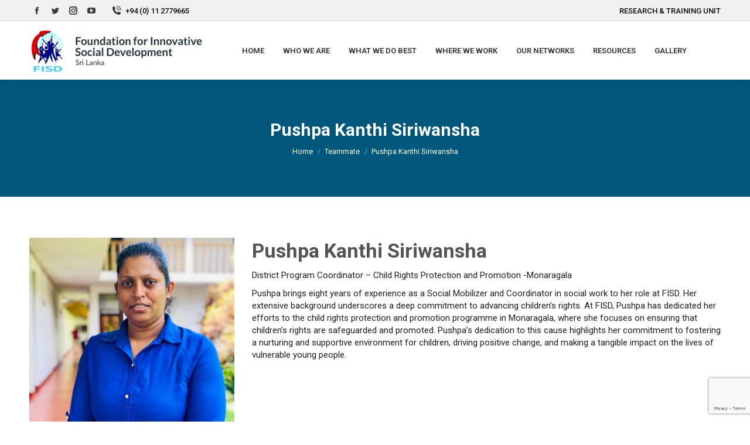

--- FILE ---
content_type: text/html; charset=UTF-8
request_url: https://fisd.lk/team/pushpa-kanthi-siriwansha/
body_size: 12654
content:
<!DOCTYPE html>
<!--[if !(IE 6) | !(IE 7) | !(IE 8)  ]><!-->
<html lang="en-GB" class="no-js">
<!--<![endif]-->
<head>
	<meta charset="UTF-8" />
		<meta name="viewport" content="width=device-width, initial-scale=1, maximum-scale=1, user-scalable=0">
		<meta name="theme-color" content="#01567b"/>	<link rel="profile" href="https://gmpg.org/xfn/11" />
	<meta name='robots' content='index, follow, max-image-preview:large, max-snippet:-1, max-video-preview:-1' />
	<style>img:is([sizes="auto" i], [sizes^="auto," i]) { contain-intrinsic-size: 3000px 1500px }</style>
	
	<!-- This site is optimized with the Yoast SEO plugin v26.0 - https://yoast.com/wordpress/plugins/seo/ -->
	<title>Pushpa Kanthi Siriwansha - Foundation for Innovative Social Development</title>
	<link rel="canonical" href="https://fisd.lk/team/pushpa-kanthi-siriwansha/" />
	<meta property="og:locale" content="en_GB" />
	<meta property="og:type" content="article" />
	<meta property="og:title" content="Pushpa Kanthi Siriwansha - Foundation for Innovative Social Development" />
	<meta property="og:description" content="Pushpa Kanthi Siriwansha District Program Coordinator – Child Rights Protection and Promotion -Monaragala Pushpa brings eight years of experience as a Social Mobilizer and Coordinator in social work to her role at FISD. Her extensive background underscores a deep commitment to advancing children&#8217;s rights. At FISD, Pushpa has dedicated her efforts to the child rights&hellip;" />
	<meta property="og:url" content="https://fisd.lk/team/pushpa-kanthi-siriwansha/" />
	<meta property="og:site_name" content="Foundation for Innovative Social Development" />
	<meta property="article:publisher" content="https://web.facebook.com/FoundationForInnovativeSocialDevelopmentfisd" />
	<meta property="article:modified_time" content="2024-08-16T12:13:24+00:00" />
	<meta property="og:image" content="http://fisd.lk/wp-content/uploads/2023/11/Pushpa-Kanthi-Siriwansa.jpg" />
	<meta property="og:image:width" content="600" />
	<meta property="og:image:height" content="600" />
	<meta property="og:image:type" content="image/jpeg" />
	<meta name="twitter:card" content="summary_large_image" />
	<meta name="twitter:site" content="@FISD_Sri_Lanka" />
	<meta name="twitter:label1" content="Estimated reading time" />
	<meta name="twitter:data1" content="1 minute" />
	<script type="application/ld+json" class="yoast-schema-graph">{"@context":"https://schema.org","@graph":[{"@type":"WebPage","@id":"https://fisd.lk/team/pushpa-kanthi-siriwansha/","url":"https://fisd.lk/team/pushpa-kanthi-siriwansha/","name":"Pushpa Kanthi Siriwansha - Foundation for Innovative Social Development","isPartOf":{"@id":"https://fisd.lk/#website"},"primaryImageOfPage":{"@id":"https://fisd.lk/team/pushpa-kanthi-siriwansha/#primaryimage"},"image":{"@id":"https://fisd.lk/team/pushpa-kanthi-siriwansha/#primaryimage"},"thumbnailUrl":"https://fisd.lk/wp-content/uploads/2023/11/Pushpa-Kanthi-Siriwansa.jpg","datePublished":"2023-11-21T05:29:07+00:00","dateModified":"2024-08-16T12:13:24+00:00","breadcrumb":{"@id":"https://fisd.lk/team/pushpa-kanthi-siriwansha/#breadcrumb"},"inLanguage":"en-GB","potentialAction":[{"@type":"ReadAction","target":["https://fisd.lk/team/pushpa-kanthi-siriwansha/"]}]},{"@type":"ImageObject","inLanguage":"en-GB","@id":"https://fisd.lk/team/pushpa-kanthi-siriwansha/#primaryimage","url":"https://fisd.lk/wp-content/uploads/2023/11/Pushpa-Kanthi-Siriwansa.jpg","contentUrl":"https://fisd.lk/wp-content/uploads/2023/11/Pushpa-Kanthi-Siriwansa.jpg","width":600,"height":600},{"@type":"BreadcrumbList","@id":"https://fisd.lk/team/pushpa-kanthi-siriwansha/#breadcrumb","itemListElement":[{"@type":"ListItem","position":1,"name":"Home","item":"https://fisd.lk/"},{"@type":"ListItem","position":2,"name":"Team","item":"https://fisd.lk/team/"},{"@type":"ListItem","position":3,"name":"Pushpa Kanthi Siriwansha"}]},{"@type":"WebSite","@id":"https://fisd.lk/#website","url":"https://fisd.lk/","name":"Foundation for Innovative Social Development","description":"","publisher":{"@id":"https://fisd.lk/#organization"},"potentialAction":[{"@type":"SearchAction","target":{"@type":"EntryPoint","urlTemplate":"https://fisd.lk/?s={search_term_string}"},"query-input":{"@type":"PropertyValueSpecification","valueRequired":true,"valueName":"search_term_string"}}],"inLanguage":"en-GB"},{"@type":"Organization","@id":"https://fisd.lk/#organization","name":"Foundation for Innovative Social Development","url":"https://fisd.lk/","logo":{"@type":"ImageObject","inLanguage":"en-GB","@id":"https://fisd.lk/#/schema/logo/image/","url":"https://fisd.lk/wp-content/uploads/2023/10/logo.jpg","contentUrl":"https://fisd.lk/wp-content/uploads/2023/10/logo.jpg","width":384,"height":110,"caption":"Foundation for Innovative Social Development"},"image":{"@id":"https://fisd.lk/#/schema/logo/image/"},"sameAs":["https://web.facebook.com/FoundationForInnovativeSocialDevelopmentfisd","https://x.com/FISD_Sri_Lanka","https://www.youtube.com/channel/UCm3kGmiom_loZFlTkL_kNkA","https://www.instagram.com/fisd.lk/"]}]}</script>
	<!-- / Yoast SEO plugin. -->


<link rel='dns-prefetch' href='//fonts.googleapis.com' />
<link rel="alternate" type="application/rss+xml" title="Foundation for Innovative Social Development &raquo; Feed" href="https://fisd.lk/feed/" />
<link rel="alternate" type="application/rss+xml" title="Foundation for Innovative Social Development &raquo; Comments Feed" href="https://fisd.lk/comments/feed/" />
<script type="text/javascript">
/* <![CDATA[ */
window._wpemojiSettings = {"baseUrl":"https:\/\/s.w.org\/images\/core\/emoji\/15.0.3\/72x72\/","ext":".png","svgUrl":"https:\/\/s.w.org\/images\/core\/emoji\/15.0.3\/svg\/","svgExt":".svg","source":{"concatemoji":"https:\/\/fisd.lk\/wp-includes\/js\/wp-emoji-release.min.js?ver=1572e9105e0cf4c1f2988d0e288b63c0"}};
/*! This file is auto-generated */
!function(i,n){var o,s,e;function c(e){try{var t={supportTests:e,timestamp:(new Date).valueOf()};sessionStorage.setItem(o,JSON.stringify(t))}catch(e){}}function p(e,t,n){e.clearRect(0,0,e.canvas.width,e.canvas.height),e.fillText(t,0,0);var t=new Uint32Array(e.getImageData(0,0,e.canvas.width,e.canvas.height).data),r=(e.clearRect(0,0,e.canvas.width,e.canvas.height),e.fillText(n,0,0),new Uint32Array(e.getImageData(0,0,e.canvas.width,e.canvas.height).data));return t.every(function(e,t){return e===r[t]})}function u(e,t,n){switch(t){case"flag":return n(e,"\ud83c\udff3\ufe0f\u200d\u26a7\ufe0f","\ud83c\udff3\ufe0f\u200b\u26a7\ufe0f")?!1:!n(e,"\ud83c\uddfa\ud83c\uddf3","\ud83c\uddfa\u200b\ud83c\uddf3")&&!n(e,"\ud83c\udff4\udb40\udc67\udb40\udc62\udb40\udc65\udb40\udc6e\udb40\udc67\udb40\udc7f","\ud83c\udff4\u200b\udb40\udc67\u200b\udb40\udc62\u200b\udb40\udc65\u200b\udb40\udc6e\u200b\udb40\udc67\u200b\udb40\udc7f");case"emoji":return!n(e,"\ud83d\udc26\u200d\u2b1b","\ud83d\udc26\u200b\u2b1b")}return!1}function f(e,t,n){var r="undefined"!=typeof WorkerGlobalScope&&self instanceof WorkerGlobalScope?new OffscreenCanvas(300,150):i.createElement("canvas"),a=r.getContext("2d",{willReadFrequently:!0}),o=(a.textBaseline="top",a.font="600 32px Arial",{});return e.forEach(function(e){o[e]=t(a,e,n)}),o}function t(e){var t=i.createElement("script");t.src=e,t.defer=!0,i.head.appendChild(t)}"undefined"!=typeof Promise&&(o="wpEmojiSettingsSupports",s=["flag","emoji"],n.supports={everything:!0,everythingExceptFlag:!0},e=new Promise(function(e){i.addEventListener("DOMContentLoaded",e,{once:!0})}),new Promise(function(t){var n=function(){try{var e=JSON.parse(sessionStorage.getItem(o));if("object"==typeof e&&"number"==typeof e.timestamp&&(new Date).valueOf()<e.timestamp+604800&&"object"==typeof e.supportTests)return e.supportTests}catch(e){}return null}();if(!n){if("undefined"!=typeof Worker&&"undefined"!=typeof OffscreenCanvas&&"undefined"!=typeof URL&&URL.createObjectURL&&"undefined"!=typeof Blob)try{var e="postMessage("+f.toString()+"("+[JSON.stringify(s),u.toString(),p.toString()].join(",")+"));",r=new Blob([e],{type:"text/javascript"}),a=new Worker(URL.createObjectURL(r),{name:"wpTestEmojiSupports"});return void(a.onmessage=function(e){c(n=e.data),a.terminate(),t(n)})}catch(e){}c(n=f(s,u,p))}t(n)}).then(function(e){for(var t in e)n.supports[t]=e[t],n.supports.everything=n.supports.everything&&n.supports[t],"flag"!==t&&(n.supports.everythingExceptFlag=n.supports.everythingExceptFlag&&n.supports[t]);n.supports.everythingExceptFlag=n.supports.everythingExceptFlag&&!n.supports.flag,n.DOMReady=!1,n.readyCallback=function(){n.DOMReady=!0}}).then(function(){return e}).then(function(){var e;n.supports.everything||(n.readyCallback(),(e=n.source||{}).concatemoji?t(e.concatemoji):e.wpemoji&&e.twemoji&&(t(e.twemoji),t(e.wpemoji)))}))}((window,document),window._wpemojiSettings);
/* ]]> */
</script>
<style id='wp-emoji-styles-inline-css' type='text/css'>

	img.wp-smiley, img.emoji {
		display: inline !important;
		border: none !important;
		box-shadow: none !important;
		height: 1em !important;
		width: 1em !important;
		margin: 0 0.07em !important;
		vertical-align: -0.1em !important;
		background: none !important;
		padding: 0 !important;
	}
</style>
<style id='classic-theme-styles-inline-css' type='text/css'>
/*! This file is auto-generated */
.wp-block-button__link{color:#fff;background-color:#32373c;border-radius:9999px;box-shadow:none;text-decoration:none;padding:calc(.667em + 2px) calc(1.333em + 2px);font-size:1.125em}.wp-block-file__button{background:#32373c;color:#fff;text-decoration:none}
</style>
<style id='global-styles-inline-css' type='text/css'>
:root{--wp--preset--aspect-ratio--square: 1;--wp--preset--aspect-ratio--4-3: 4/3;--wp--preset--aspect-ratio--3-4: 3/4;--wp--preset--aspect-ratio--3-2: 3/2;--wp--preset--aspect-ratio--2-3: 2/3;--wp--preset--aspect-ratio--16-9: 16/9;--wp--preset--aspect-ratio--9-16: 9/16;--wp--preset--color--black: #000000;--wp--preset--color--cyan-bluish-gray: #abb8c3;--wp--preset--color--white: #FFF;--wp--preset--color--pale-pink: #f78da7;--wp--preset--color--vivid-red: #cf2e2e;--wp--preset--color--luminous-vivid-orange: #ff6900;--wp--preset--color--luminous-vivid-amber: #fcb900;--wp--preset--color--light-green-cyan: #7bdcb5;--wp--preset--color--vivid-green-cyan: #00d084;--wp--preset--color--pale-cyan-blue: #8ed1fc;--wp--preset--color--vivid-cyan-blue: #0693e3;--wp--preset--color--vivid-purple: #9b51e0;--wp--preset--color--accent: #01567b;--wp--preset--color--dark-gray: #111;--wp--preset--color--light-gray: #767676;--wp--preset--gradient--vivid-cyan-blue-to-vivid-purple: linear-gradient(135deg,rgba(6,147,227,1) 0%,rgb(155,81,224) 100%);--wp--preset--gradient--light-green-cyan-to-vivid-green-cyan: linear-gradient(135deg,rgb(122,220,180) 0%,rgb(0,208,130) 100%);--wp--preset--gradient--luminous-vivid-amber-to-luminous-vivid-orange: linear-gradient(135deg,rgba(252,185,0,1) 0%,rgba(255,105,0,1) 100%);--wp--preset--gradient--luminous-vivid-orange-to-vivid-red: linear-gradient(135deg,rgba(255,105,0,1) 0%,rgb(207,46,46) 100%);--wp--preset--gradient--very-light-gray-to-cyan-bluish-gray: linear-gradient(135deg,rgb(238,238,238) 0%,rgb(169,184,195) 100%);--wp--preset--gradient--cool-to-warm-spectrum: linear-gradient(135deg,rgb(74,234,220) 0%,rgb(151,120,209) 20%,rgb(207,42,186) 40%,rgb(238,44,130) 60%,rgb(251,105,98) 80%,rgb(254,248,76) 100%);--wp--preset--gradient--blush-light-purple: linear-gradient(135deg,rgb(255,206,236) 0%,rgb(152,150,240) 100%);--wp--preset--gradient--blush-bordeaux: linear-gradient(135deg,rgb(254,205,165) 0%,rgb(254,45,45) 50%,rgb(107,0,62) 100%);--wp--preset--gradient--luminous-dusk: linear-gradient(135deg,rgb(255,203,112) 0%,rgb(199,81,192) 50%,rgb(65,88,208) 100%);--wp--preset--gradient--pale-ocean: linear-gradient(135deg,rgb(255,245,203) 0%,rgb(182,227,212) 50%,rgb(51,167,181) 100%);--wp--preset--gradient--electric-grass: linear-gradient(135deg,rgb(202,248,128) 0%,rgb(113,206,126) 100%);--wp--preset--gradient--midnight: linear-gradient(135deg,rgb(2,3,129) 0%,rgb(40,116,252) 100%);--wp--preset--font-size--small: 13px;--wp--preset--font-size--medium: 20px;--wp--preset--font-size--large: 36px;--wp--preset--font-size--x-large: 42px;--wp--preset--spacing--20: 0.44rem;--wp--preset--spacing--30: 0.67rem;--wp--preset--spacing--40: 1rem;--wp--preset--spacing--50: 1.5rem;--wp--preset--spacing--60: 2.25rem;--wp--preset--spacing--70: 3.38rem;--wp--preset--spacing--80: 5.06rem;--wp--preset--shadow--natural: 6px 6px 9px rgba(0, 0, 0, 0.2);--wp--preset--shadow--deep: 12px 12px 50px rgba(0, 0, 0, 0.4);--wp--preset--shadow--sharp: 6px 6px 0px rgba(0, 0, 0, 0.2);--wp--preset--shadow--outlined: 6px 6px 0px -3px rgba(255, 255, 255, 1), 6px 6px rgba(0, 0, 0, 1);--wp--preset--shadow--crisp: 6px 6px 0px rgba(0, 0, 0, 1);}:where(.is-layout-flex){gap: 0.5em;}:where(.is-layout-grid){gap: 0.5em;}body .is-layout-flex{display: flex;}.is-layout-flex{flex-wrap: wrap;align-items: center;}.is-layout-flex > :is(*, div){margin: 0;}body .is-layout-grid{display: grid;}.is-layout-grid > :is(*, div){margin: 0;}:where(.wp-block-columns.is-layout-flex){gap: 2em;}:where(.wp-block-columns.is-layout-grid){gap: 2em;}:where(.wp-block-post-template.is-layout-flex){gap: 1.25em;}:where(.wp-block-post-template.is-layout-grid){gap: 1.25em;}.has-black-color{color: var(--wp--preset--color--black) !important;}.has-cyan-bluish-gray-color{color: var(--wp--preset--color--cyan-bluish-gray) !important;}.has-white-color{color: var(--wp--preset--color--white) !important;}.has-pale-pink-color{color: var(--wp--preset--color--pale-pink) !important;}.has-vivid-red-color{color: var(--wp--preset--color--vivid-red) !important;}.has-luminous-vivid-orange-color{color: var(--wp--preset--color--luminous-vivid-orange) !important;}.has-luminous-vivid-amber-color{color: var(--wp--preset--color--luminous-vivid-amber) !important;}.has-light-green-cyan-color{color: var(--wp--preset--color--light-green-cyan) !important;}.has-vivid-green-cyan-color{color: var(--wp--preset--color--vivid-green-cyan) !important;}.has-pale-cyan-blue-color{color: var(--wp--preset--color--pale-cyan-blue) !important;}.has-vivid-cyan-blue-color{color: var(--wp--preset--color--vivid-cyan-blue) !important;}.has-vivid-purple-color{color: var(--wp--preset--color--vivid-purple) !important;}.has-black-background-color{background-color: var(--wp--preset--color--black) !important;}.has-cyan-bluish-gray-background-color{background-color: var(--wp--preset--color--cyan-bluish-gray) !important;}.has-white-background-color{background-color: var(--wp--preset--color--white) !important;}.has-pale-pink-background-color{background-color: var(--wp--preset--color--pale-pink) !important;}.has-vivid-red-background-color{background-color: var(--wp--preset--color--vivid-red) !important;}.has-luminous-vivid-orange-background-color{background-color: var(--wp--preset--color--luminous-vivid-orange) !important;}.has-luminous-vivid-amber-background-color{background-color: var(--wp--preset--color--luminous-vivid-amber) !important;}.has-light-green-cyan-background-color{background-color: var(--wp--preset--color--light-green-cyan) !important;}.has-vivid-green-cyan-background-color{background-color: var(--wp--preset--color--vivid-green-cyan) !important;}.has-pale-cyan-blue-background-color{background-color: var(--wp--preset--color--pale-cyan-blue) !important;}.has-vivid-cyan-blue-background-color{background-color: var(--wp--preset--color--vivid-cyan-blue) !important;}.has-vivid-purple-background-color{background-color: var(--wp--preset--color--vivid-purple) !important;}.has-black-border-color{border-color: var(--wp--preset--color--black) !important;}.has-cyan-bluish-gray-border-color{border-color: var(--wp--preset--color--cyan-bluish-gray) !important;}.has-white-border-color{border-color: var(--wp--preset--color--white) !important;}.has-pale-pink-border-color{border-color: var(--wp--preset--color--pale-pink) !important;}.has-vivid-red-border-color{border-color: var(--wp--preset--color--vivid-red) !important;}.has-luminous-vivid-orange-border-color{border-color: var(--wp--preset--color--luminous-vivid-orange) !important;}.has-luminous-vivid-amber-border-color{border-color: var(--wp--preset--color--luminous-vivid-amber) !important;}.has-light-green-cyan-border-color{border-color: var(--wp--preset--color--light-green-cyan) !important;}.has-vivid-green-cyan-border-color{border-color: var(--wp--preset--color--vivid-green-cyan) !important;}.has-pale-cyan-blue-border-color{border-color: var(--wp--preset--color--pale-cyan-blue) !important;}.has-vivid-cyan-blue-border-color{border-color: var(--wp--preset--color--vivid-cyan-blue) !important;}.has-vivid-purple-border-color{border-color: var(--wp--preset--color--vivid-purple) !important;}.has-vivid-cyan-blue-to-vivid-purple-gradient-background{background: var(--wp--preset--gradient--vivid-cyan-blue-to-vivid-purple) !important;}.has-light-green-cyan-to-vivid-green-cyan-gradient-background{background: var(--wp--preset--gradient--light-green-cyan-to-vivid-green-cyan) !important;}.has-luminous-vivid-amber-to-luminous-vivid-orange-gradient-background{background: var(--wp--preset--gradient--luminous-vivid-amber-to-luminous-vivid-orange) !important;}.has-luminous-vivid-orange-to-vivid-red-gradient-background{background: var(--wp--preset--gradient--luminous-vivid-orange-to-vivid-red) !important;}.has-very-light-gray-to-cyan-bluish-gray-gradient-background{background: var(--wp--preset--gradient--very-light-gray-to-cyan-bluish-gray) !important;}.has-cool-to-warm-spectrum-gradient-background{background: var(--wp--preset--gradient--cool-to-warm-spectrum) !important;}.has-blush-light-purple-gradient-background{background: var(--wp--preset--gradient--blush-light-purple) !important;}.has-blush-bordeaux-gradient-background{background: var(--wp--preset--gradient--blush-bordeaux) !important;}.has-luminous-dusk-gradient-background{background: var(--wp--preset--gradient--luminous-dusk) !important;}.has-pale-ocean-gradient-background{background: var(--wp--preset--gradient--pale-ocean) !important;}.has-electric-grass-gradient-background{background: var(--wp--preset--gradient--electric-grass) !important;}.has-midnight-gradient-background{background: var(--wp--preset--gradient--midnight) !important;}.has-small-font-size{font-size: var(--wp--preset--font-size--small) !important;}.has-medium-font-size{font-size: var(--wp--preset--font-size--medium) !important;}.has-large-font-size{font-size: var(--wp--preset--font-size--large) !important;}.has-x-large-font-size{font-size: var(--wp--preset--font-size--x-large) !important;}
:where(.wp-block-post-template.is-layout-flex){gap: 1.25em;}:where(.wp-block-post-template.is-layout-grid){gap: 1.25em;}
:where(.wp-block-columns.is-layout-flex){gap: 2em;}:where(.wp-block-columns.is-layout-grid){gap: 2em;}
:root :where(.wp-block-pullquote){font-size: 1.5em;line-height: 1.6;}
</style>
<link rel='stylesheet' id='contact-form-7-css' href='https://fisd.lk/wp-content/plugins/contact-form-7/includes/css/styles.css?ver=6.1.1' type='text/css' media='all' />
<link rel='stylesheet' id='the7-font-css' href='https://fisd.lk/wp-content/themes/fisd/fonts/icomoon-the7-font/icomoon-the7-font.min.css?ver=11.3.0' type='text/css' media='all' />
<link rel='stylesheet' id='the7-awesome-fonts-css' href='https://fisd.lk/wp-content/themes/fisd/fonts/FontAwesome/css/all.min.css?ver=11.3.0' type='text/css' media='all' />
<link rel='stylesheet' id='the7-Defaults-css' href='https://fisd.lk/wp-content/uploads/smile_fonts/Defaults/Defaults.css?ver=1572e9105e0cf4c1f2988d0e288b63c0' type='text/css' media='all' />
<link rel='stylesheet' id='dt-web-fonts-css' href='https://fonts.googleapis.com/css?family=Roboto:400,500,600,700' type='text/css' media='all' />
<link rel='stylesheet' id='dt-main-css' href='https://fisd.lk/wp-content/themes/fisd/css/main.min.css?ver=11.3.0' type='text/css' media='all' />
<link rel='stylesheet' id='the7-custom-scrollbar-css' href='https://fisd.lk/wp-content/themes/fisd/lib/custom-scrollbar/custom-scrollbar.min.css?ver=11.3.0' type='text/css' media='all' />
<link rel='stylesheet' id='the7-wpbakery-css' href='https://fisd.lk/wp-content/themes/fisd/css/wpbakery.min.css?ver=11.3.0' type='text/css' media='all' />
<link rel='stylesheet' id='the7-core-css' href='https://fisd.lk/wp-content/plugins/dt-the7-core/assets/css/post-type.min.css?ver=2.7.6' type='text/css' media='all' />
<link rel='stylesheet' id='the7-css-vars-css' href='https://fisd.lk/wp-content/uploads/the7-css/css-vars.css?ver=d42de8c46816' type='text/css' media='all' />
<link rel='stylesheet' id='dt-custom-css' href='https://fisd.lk/wp-content/uploads/the7-css/custom.css?ver=d42de8c46816' type='text/css' media='all' />
<link rel='stylesheet' id='dt-media-css' href='https://fisd.lk/wp-content/uploads/the7-css/media.css?ver=d42de8c46816' type='text/css' media='all' />
<link rel='stylesheet' id='the7-mega-menu-css' href='https://fisd.lk/wp-content/uploads/the7-css/mega-menu.css?ver=d42de8c46816' type='text/css' media='all' />
<link rel='stylesheet' id='the7-elements-albums-portfolio-css' href='https://fisd.lk/wp-content/uploads/the7-css/the7-elements-albums-portfolio.css?ver=d42de8c46816' type='text/css' media='all' />
<link rel='stylesheet' id='the7-elements-css' href='https://fisd.lk/wp-content/uploads/the7-css/post-type-dynamic.css?ver=d42de8c46816' type='text/css' media='all' />
<link rel='stylesheet' id='style-css' href='https://fisd.lk/wp-content/themes/fisd/style.css?ver=11.3.0' type='text/css' media='all' />
<script type="text/javascript" src="https://fisd.lk/wp-includes/js/jquery/jquery.min.js?ver=3.7.1" id="jquery-core-js"></script>
<script type="text/javascript" src="https://fisd.lk/wp-includes/js/jquery/jquery-migrate.min.js?ver=3.4.1" id="jquery-migrate-js"></script>
<script type="text/javascript" id="dt-above-fold-js-extra">
/* <![CDATA[ */
var dtLocal = {"themeUrl":"https:\/\/fisd.lk\/wp-content\/themes\/fisd","passText":"To view this protected post, enter the password below:","moreButtonText":{"loading":"Loading...","loadMore":"Load more"},"postID":"648","ajaxurl":"https:\/\/fisd.lk\/wp-admin\/admin-ajax.php","REST":{"baseUrl":"https:\/\/fisd.lk\/wp-json\/the7\/v1","endpoints":{"sendMail":"\/send-mail"}},"contactMessages":{"required":"One or more fields have an error. Please check and try again.","terms":"Please accept the privacy policy.","fillTheCaptchaError":"Please, fill the captcha."},"captchaSiteKey":"","ajaxNonce":"f2b33b47cd","pageData":"","themeSettings":{"smoothScroll":"off","lazyLoading":false,"desktopHeader":{"height":100},"ToggleCaptionEnabled":"disabled","ToggleCaption":"Navigation","floatingHeader":{"showAfter":94,"showMenu":true,"height":90,"logo":{"showLogo":true,"html":"<img class=\" preload-me\" src=\"https:\/\/fisd.lk\/wp-content\/uploads\/2023\/08\/fisd-logo.jpg\" srcset=\"https:\/\/fisd.lk\/wp-content\/uploads\/2023\/08\/fisd-logo.jpg 300w\" width=\"300\" height=\"86\"   sizes=\"300px\" alt=\"Foundation for Innovative Social Development\" \/>","url":"https:\/\/fisd.lk\/"}},"topLine":{"floatingTopLine":{"logo":{"showLogo":false,"html":""}}},"mobileHeader":{"firstSwitchPoint":992,"secondSwitchPoint":778,"firstSwitchPointHeight":60,"secondSwitchPointHeight":60,"mobileToggleCaptionEnabled":"disabled","mobileToggleCaption":"Menu"},"stickyMobileHeaderFirstSwitch":{"logo":{"html":"<img class=\" preload-me\" src=\"https:\/\/fisd.lk\/wp-content\/uploads\/2023\/08\/fisd-logo.jpg\" srcset=\"https:\/\/fisd.lk\/wp-content\/uploads\/2023\/08\/fisd-logo.jpg 300w\" width=\"300\" height=\"86\"   sizes=\"300px\" alt=\"Foundation for Innovative Social Development\" \/>"}},"stickyMobileHeaderSecondSwitch":{"logo":{"html":"<img class=\" preload-me\" src=\"https:\/\/fisd.lk\/wp-content\/uploads\/2023\/08\/fisd-logo.jpg\" srcset=\"https:\/\/fisd.lk\/wp-content\/uploads\/2023\/08\/fisd-logo.jpg 300w\" width=\"300\" height=\"86\"   sizes=\"300px\" alt=\"Foundation for Innovative Social Development\" \/>"}},"sidebar":{"switchPoint":992},"boxedWidth":"1280px"},"VCMobileScreenWidth":"768"};
var dtShare = {"shareButtonText":{"facebook":"Share on Facebook","twitter":"Tweet","pinterest":"Pin it","linkedin":"Share on Linkedin","whatsapp":"Share on Whatsapp"},"overlayOpacity":"85"};
/* ]]> */
</script>
<script type="text/javascript" src="https://fisd.lk/wp-content/themes/fisd/js/above-the-fold.min.js?ver=11.3.0" id="dt-above-fold-js"></script>
<link rel="https://api.w.org/" href="https://fisd.lk/wp-json/" /><link rel="alternate" title="JSON" type="application/json" href="https://fisd.lk/wp-json/wp/v2/dt_team/648" /><link rel="EditURI" type="application/rsd+xml" title="RSD" href="https://fisd.lk/xmlrpc.php?rsd" />

<link rel='shortlink' href='https://fisd.lk/?p=648' />
<link rel="alternate" title="oEmbed (JSON)" type="application/json+oembed" href="https://fisd.lk/wp-json/oembed/1.0/embed?url=https%3A%2F%2Ffisd.lk%2Fteam%2Fpushpa-kanthi-siriwansha%2F" />
<link rel="alternate" title="oEmbed (XML)" type="text/xml+oembed" href="https://fisd.lk/wp-json/oembed/1.0/embed?url=https%3A%2F%2Ffisd.lk%2Fteam%2Fpushpa-kanthi-siriwansha%2F&#038;format=xml" />
<meta name="generator" content="Powered by WPBakery Page Builder - drag and drop page builder for WordPress."/>
<meta name="generator" content="Powered by Slider Revolution 6.7.18 - responsive, Mobile-Friendly Slider Plugin for WordPress with comfortable drag and drop interface." />
<link rel="icon" href="https://fisd.lk/wp-content/uploads/2023/08/fisd-favicon.jpg" type="image/jpeg" sizes="16x16"/><script>function setREVStartSize(e){
			//window.requestAnimationFrame(function() {
				window.RSIW = window.RSIW===undefined ? window.innerWidth : window.RSIW;
				window.RSIH = window.RSIH===undefined ? window.innerHeight : window.RSIH;
				try {
					var pw = document.getElementById(e.c).parentNode.offsetWidth,
						newh;
					pw = pw===0 || isNaN(pw) || (e.l=="fullwidth" || e.layout=="fullwidth") ? window.RSIW : pw;
					e.tabw = e.tabw===undefined ? 0 : parseInt(e.tabw);
					e.thumbw = e.thumbw===undefined ? 0 : parseInt(e.thumbw);
					e.tabh = e.tabh===undefined ? 0 : parseInt(e.tabh);
					e.thumbh = e.thumbh===undefined ? 0 : parseInt(e.thumbh);
					e.tabhide = e.tabhide===undefined ? 0 : parseInt(e.tabhide);
					e.thumbhide = e.thumbhide===undefined ? 0 : parseInt(e.thumbhide);
					e.mh = e.mh===undefined || e.mh=="" || e.mh==="auto" ? 0 : parseInt(e.mh,0);
					if(e.layout==="fullscreen" || e.l==="fullscreen")
						newh = Math.max(e.mh,window.RSIH);
					else{
						e.gw = Array.isArray(e.gw) ? e.gw : [e.gw];
						for (var i in e.rl) if (e.gw[i]===undefined || e.gw[i]===0) e.gw[i] = e.gw[i-1];
						e.gh = e.el===undefined || e.el==="" || (Array.isArray(e.el) && e.el.length==0)? e.gh : e.el;
						e.gh = Array.isArray(e.gh) ? e.gh : [e.gh];
						for (var i in e.rl) if (e.gh[i]===undefined || e.gh[i]===0) e.gh[i] = e.gh[i-1];
											
						var nl = new Array(e.rl.length),
							ix = 0,
							sl;
						e.tabw = e.tabhide>=pw ? 0 : e.tabw;
						e.thumbw = e.thumbhide>=pw ? 0 : e.thumbw;
						e.tabh = e.tabhide>=pw ? 0 : e.tabh;
						e.thumbh = e.thumbhide>=pw ? 0 : e.thumbh;
						for (var i in e.rl) nl[i] = e.rl[i]<window.RSIW ? 0 : e.rl[i];
						sl = nl[0];
						for (var i in nl) if (sl>nl[i] && nl[i]>0) { sl = nl[i]; ix=i;}
						var m = pw>(e.gw[ix]+e.tabw+e.thumbw) ? 1 : (pw-(e.tabw+e.thumbw)) / (e.gw[ix]);
						newh =  (e.gh[ix] * m) + (e.tabh + e.thumbh);
					}
					var el = document.getElementById(e.c);
					if (el!==null && el) el.style.height = newh+"px";
					el = document.getElementById(e.c+"_wrapper");
					if (el!==null && el) {
						el.style.height = newh+"px";
						el.style.display = "block";
					}
				} catch(e){
					console.log("Failure at Presize of Slider:" + e)
				}
			//});
		  };</script>
<noscript><style> .wpb_animate_when_almost_visible { opacity: 1; }</style></noscript><!-- Google tag (gtag.js) -->
<script async src="https://www.googletagmanager.com/gtag/js?id=UA-21113388-28"></script>
<script>
  window.dataLayer = window.dataLayer || [];
  function gtag(){dataLayer.push(arguments);}
  gtag('js', new Date());

  gtag('config', 'UA-21113388-28');
</script>
<style id='the7-custom-inline-css' type='text/css'>
.sub-nav .menu-item i.fa,
.sub-nav .menu-item i.fas,
.sub-nav .menu-item i.far,
.sub-nav .menu-item i.fab {
	text-align: center;
	width: 1.25em;
}


.main-nav .sub-nav > li.dt-mega-parent > a .menu-text {
    font: 500 14px / 22px "Roboto", Helvetica, Arial, Verdana, sans-serif;
    text-transform: none;
    color: #333333;
}

.footer_menu{
text-align: center !important;
	}

.one-half,
.one-third {
    position: relative;
    margin-right: 1%;
    float: left;
        margin-bottom: 20px;
 
}
 
.one-half { width: 48%; }
.one-third { width: 30.66%; }
 
.last {
    margin-right: 0 !important;
    clear: right;
}
 
@media only screen and (max-width: 767px) {
    .one-half, .one-third {
        width: 100%;
        margin-right: 0;
    }
}


a {
    text-decoration: none !important;
}
</style>
</head>
<body id="the7-body" class="dt_team-template-default single single-dt_team postid-648 wp-embed-responsive the7-core-ver-2.7.6 no-comments fancy-header-on dt-responsive-on right-mobile-menu-close-icon ouside-menu-close-icon mobile-hamburger-close-bg-enable mobile-hamburger-close-bg-hover-enable  fade-medium-mobile-menu-close-icon fade-medium-menu-close-icon srcset-enabled btn-flat custom-btn-color custom-btn-hover-color phantom-sticky phantom-shadow-decoration phantom-custom-logo-on sticky-mobile-header top-header first-switch-logo-left first-switch-menu-right second-switch-logo-left second-switch-menu-right right-mobile-menu layzr-loading-on popup-message-style the7-ver-11.3.0 dt-fa-compatibility wpb-js-composer js-comp-ver-6.2.0 vc_responsive">
<!-- The7 11.3.0 -->

<div id="page" >
	<a class="skip-link screen-reader-text" href="#content">Skip to content</a>

<div class="masthead inline-header center widgets full-height shadow-decoration shadow-mobile-header-decoration small-mobile-menu-icon dt-parent-menu-clickable show-sub-menu-on-hover"  role="banner">

	<div class="top-bar full-width-line top-bar-line-hide">
	<div class="top-bar-bg" ></div>
	<div class="left-widgets mini-widgets"><div class="soc-ico show-on-desktop in-top-bar-right in-menu-second-switch disabled-bg disabled-border border-off hover-custom-bg hover-disabled-border  hover-border-off"><a title="Facebook page opens in new window" href="https://web.facebook.com/FoundationForInnovativeSocialDevelopmentfisd" target="_blank" class="facebook"><span class="soc-font-icon"></span><span class="screen-reader-text">Facebook page opens in new window</span></a><a title="Twitter page opens in new window" href="https://twitter.com/FISD_Sri_Lanka" target="_blank" class="twitter"><span class="soc-font-icon"></span><span class="screen-reader-text">Twitter page opens in new window</span></a><a title="Instagram page opens in new window" href="https://www.instagram.com/fisd.lk/" target="_blank" class="instagram"><span class="soc-font-icon"></span><span class="screen-reader-text">Instagram page opens in new window</span></a><a title="YouTube page opens in new window" href="https://www.youtube.com/channel/UCm3kGmiom_loZFlTkL_kNkA" target="_blank" class="you-tube"><span class="soc-font-icon"></span><span class="screen-reader-text">YouTube page opens in new window</span></a></div><span class="mini-contacts phone show-on-desktop in-top-bar-left in-menu-second-switch"><i class="fa-fw icomoon-the7-font-the7-phone-06"></i>+94 (0) 11 2779665</span></div><div class="right-widgets mini-widgets"><div class="mini-nav show-on-desktop near-logo-first-switch in-menu-second-switch list-type-menu list-type-menu-first-switch list-type-menu-second-switch"><ul id="header_microwidget2-menu"><li class="menu-item menu-item-type-post_type menu-item-object-page menu-item-has-children menu-item-1785 first last has-children depth-0"><a href='https://fisd.lk/research-training-unit/' data-level='1'><span class="menu-item-text"><span class="menu-text">RESEARCH &#038; TRAINING UNIT</span></span></a><ul class="mini-sub-nav"><li class="menu-item menu-item-type-post_type menu-item-object-page menu-item-1773 first depth-1"><a href='https://fisd.lk/registration/' data-level='2'><span class="menu-item-text"><span class="menu-text">Registration</span></span></a></li> <li class="menu-item menu-item-type-post_type menu-item-object-page menu-item-1762 depth-1"><a href='https://fisd.lk/short-courses/' data-level='2'><span class="menu-item-text"><span class="menu-text">Short Courses</span></span></a></li> <li class="menu-item menu-item-type-custom menu-item-object-custom menu-item-1744 depth-1"><a href='#' data-level='2'><span class="menu-item-text"><span class="menu-text">Course Materials</span></span></a></li> <li class="menu-item menu-item-type-post_type menu-item-object-page menu-item-1825 depth-1"><a href='https://fisd.lk/e-journal/' data-level='2'><span class="menu-item-text"><span class="menu-text">E-Journal</span></span></a></li> </ul></li> </ul><div class="menu-select"><span class="customSelect1"><span class="customSelectInner"><i class=" the7-mw-icon-dropdown-menu-bold"></i>Top Menu 2</span></span></div></div></div></div>

	<header class="header-bar">

		<div class="branding">
	<div id="site-title" class="assistive-text">Foundation for Innovative Social Development</div>
	<div id="site-description" class="assistive-text"></div>
	<a class="" href="https://fisd.lk/"><img class=" preload-me" src="https://fisd.lk/wp-content/uploads/2023/08/fisd-logo.jpg" srcset="https://fisd.lk/wp-content/uploads/2023/08/fisd-logo.jpg 300w" width="300" height="86"   sizes="300px" alt="Foundation for Innovative Social Development" /></a></div>

		<ul id="primary-menu" class="main-nav underline-decoration l-to-r-line outside-item-remove-margin"><li class="menu-item menu-item-type-post_type menu-item-object-page menu-item-home menu-item-546 first depth-0"><a href='https://fisd.lk/' data-level='1'><span class="menu-item-text"><span class="menu-text">HOME</span></span></a></li> <li class="menu-item menu-item-type-post_type menu-item-object-page menu-item-has-children menu-item-547 has-children depth-0"><a href='https://fisd.lk/about/' data-level='1'><span class="menu-item-text"><span class="menu-text">WHO WE ARE</span></span></a><ul class="sub-nav hover-style-bg level-arrows-on"><li class="menu-item menu-item-type-post_type menu-item-object-page menu-item-550 first depth-1"><a href='https://fisd.lk/our-journey/' data-level='2'><span class="menu-item-text"><span class="menu-text">Our Journey</span></span></a></li> <li class="menu-item menu-item-type-post_type menu-item-object-page menu-item-552 depth-1"><a href='https://fisd.lk/our-team/' data-level='2'><span class="menu-item-text"><span class="menu-text">Our Team</span></span></a></li> </ul></li> <li class="menu-item menu-item-type-post_type menu-item-object-page menu-item-has-children menu-item-554 has-children depth-0"><a href='https://fisd.lk/what-we-do-best/' data-level='1'><span class="menu-item-text"><span class="menu-text">WHAT WE DO BEST</span></span></a><ul class="sub-nav hover-style-bg level-arrows-on"><li class="menu-item menu-item-type-custom menu-item-object-custom menu-item-557 first depth-1"><a href='/project/sexual-and-gender-based-violence/' data-level='2'><span class="menu-item-text"><span class="menu-text">Gender and Development</span></span></a></li> <li class="menu-item menu-item-type-custom menu-item-object-custom menu-item-558 depth-1"><a href='/project/alcohol-drug-prevention/' data-level='2'><span class="menu-item-text"><span class="menu-text">Alcohol &#038; Drug Prevention</span></span></a></li> <li class="menu-item menu-item-type-custom menu-item-object-custom menu-item-559 depth-1"><a href='/project/child-rights-protection-promotions/' data-level='2'><span class="menu-item-text"><span class="menu-text">Child Rights and Child Development</span></span></a></li> <li class="menu-item menu-item-type-custom menu-item-object-custom menu-item-1305 depth-1"><a href='/project/empowerment-initiatives/' data-level='2'><span class="menu-item-text"><span class="menu-text">Empowerment Initiatives</span></span></a></li> <li class="menu-item menu-item-type-custom menu-item-object-custom menu-item-1300 depth-1"><a href='/project/mental-health/' data-level='2'><span class="menu-item-text"><span class="menu-text">Mental Health</span></span></a></li> </ul></li> <li class="menu-item menu-item-type-post_type menu-item-object-page menu-item-555 depth-0"><a href='https://fisd.lk/where-we-work/' data-level='1'><span class="menu-item-text"><span class="menu-text">WHERE WE WORK</span></span></a></li> <li class="menu-item menu-item-type-post_type menu-item-object-page menu-item-1271 depth-0"><a href='https://fisd.lk/global-and-regional-networks/' data-level='1'><span class="menu-item-text"><span class="menu-text">OUR NETWORKS</span></span></a></li> <li class="menu-item menu-item-type-post_type menu-item-object-page menu-item-has-children menu-item-551 has-children depth-0"><a href='https://fisd.lk/our-resources/' data-level='1'><span class="menu-item-text"><span class="menu-text">RESOURCES</span></span></a><ul class="sub-nav hover-style-bg level-arrows-on"><li class="menu-item menu-item-type-post_type menu-item-object-page menu-item-1374 first depth-1"><a href='https://fisd.lk/publications/' data-level='2'><span class="menu-item-text"><span class="menu-text">Publications</span></span></a></li> </ul></li> <li class="menu-item menu-item-type-post_type menu-item-object-page menu-item-549 last depth-0"><a href='https://fisd.lk/gallery/' data-level='1'><span class="menu-item-text"><span class="menu-text">GALLERY</span></span></a></li> </ul>
		
	</header>

</div>
<div role="navigation" class="dt-mobile-header mobile-menu-show-divider">
	<div class="dt-close-mobile-menu-icon"><div class="close-line-wrap"><span class="close-line"></span><span class="close-line"></span><span class="close-line"></span></div></div>	<ul id="mobile-menu" class="mobile-main-nav">
		<li class="menu-item menu-item-type-post_type menu-item-object-page menu-item-home menu-item-546 first depth-0"><a href='https://fisd.lk/' data-level='1'><span class="menu-item-text"><span class="menu-text">HOME</span></span></a></li> <li class="menu-item menu-item-type-post_type menu-item-object-page menu-item-has-children menu-item-547 has-children depth-0"><a href='https://fisd.lk/about/' data-level='1'><span class="menu-item-text"><span class="menu-text">WHO WE ARE</span></span></a><ul class="sub-nav hover-style-bg level-arrows-on"><li class="menu-item menu-item-type-post_type menu-item-object-page menu-item-550 first depth-1"><a href='https://fisd.lk/our-journey/' data-level='2'><span class="menu-item-text"><span class="menu-text">Our Journey</span></span></a></li> <li class="menu-item menu-item-type-post_type menu-item-object-page menu-item-552 depth-1"><a href='https://fisd.lk/our-team/' data-level='2'><span class="menu-item-text"><span class="menu-text">Our Team</span></span></a></li> </ul></li> <li class="menu-item menu-item-type-post_type menu-item-object-page menu-item-has-children menu-item-554 has-children depth-0"><a href='https://fisd.lk/what-we-do-best/' data-level='1'><span class="menu-item-text"><span class="menu-text">WHAT WE DO BEST</span></span></a><ul class="sub-nav hover-style-bg level-arrows-on"><li class="menu-item menu-item-type-custom menu-item-object-custom menu-item-557 first depth-1"><a href='/project/sexual-and-gender-based-violence/' data-level='2'><span class="menu-item-text"><span class="menu-text">Gender and Development</span></span></a></li> <li class="menu-item menu-item-type-custom menu-item-object-custom menu-item-558 depth-1"><a href='/project/alcohol-drug-prevention/' data-level='2'><span class="menu-item-text"><span class="menu-text">Alcohol &#038; Drug Prevention</span></span></a></li> <li class="menu-item menu-item-type-custom menu-item-object-custom menu-item-559 depth-1"><a href='/project/child-rights-protection-promotions/' data-level='2'><span class="menu-item-text"><span class="menu-text">Child Rights and Child Development</span></span></a></li> <li class="menu-item menu-item-type-custom menu-item-object-custom menu-item-1305 depth-1"><a href='/project/empowerment-initiatives/' data-level='2'><span class="menu-item-text"><span class="menu-text">Empowerment Initiatives</span></span></a></li> <li class="menu-item menu-item-type-custom menu-item-object-custom menu-item-1300 depth-1"><a href='/project/mental-health/' data-level='2'><span class="menu-item-text"><span class="menu-text">Mental Health</span></span></a></li> </ul></li> <li class="menu-item menu-item-type-post_type menu-item-object-page menu-item-555 depth-0"><a href='https://fisd.lk/where-we-work/' data-level='1'><span class="menu-item-text"><span class="menu-text">WHERE WE WORK</span></span></a></li> <li class="menu-item menu-item-type-post_type menu-item-object-page menu-item-1271 depth-0"><a href='https://fisd.lk/global-and-regional-networks/' data-level='1'><span class="menu-item-text"><span class="menu-text">OUR NETWORKS</span></span></a></li> <li class="menu-item menu-item-type-post_type menu-item-object-page menu-item-has-children menu-item-551 has-children depth-0"><a href='https://fisd.lk/our-resources/' data-level='1'><span class="menu-item-text"><span class="menu-text">RESOURCES</span></span></a><ul class="sub-nav hover-style-bg level-arrows-on"><li class="menu-item menu-item-type-post_type menu-item-object-page menu-item-1374 first depth-1"><a href='https://fisd.lk/publications/' data-level='2'><span class="menu-item-text"><span class="menu-text">Publications</span></span></a></li> </ul></li> <li class="menu-item menu-item-type-post_type menu-item-object-page menu-item-549 last depth-0"><a href='https://fisd.lk/gallery/' data-level='1'><span class="menu-item-text"><span class="menu-text">GALLERY</span></span></a></li> 	</ul>
	<div class='mobile-mini-widgets-in-menu'></div>
</div>


<style id="the7-page-content-style">
.fancy-header {
  background-image: none;
  background-repeat: no-repeat;
  background-position: center center;
  background-size: cover;
  background-color: #00577c;
}
.mobile-false .fancy-header {
  background-attachment: scroll;
}
.fancy-header .wf-wrap {
  min-height: 200px;
  padding-top: 0px;
  padding-bottom: 0px;
}
.fancy-header .fancy-title {
  font-size: 30px;
  line-height: 36px;
  color: #ffffff;
  text-transform: none;
}
.fancy-header .fancy-subtitle {
  font-size: 18px;
  line-height: 26px;
  color: #ffffff;
  text-transform: none;
}
.fancy-header .breadcrumbs {
  color: #ffffff;
}
.fancy-header-overlay {
  background: rgba(0,0,0,0.5);
}
@media screen and (max-width: 778px) {
  .fancy-header .wf-wrap {
    min-height: 70px;
  }
  .fancy-header .fancy-title {
    font-size: 30px;
    line-height: 38px;
  }
  .fancy-header .fancy-subtitle {
    font-size: 20px;
    line-height: 28px;
  }
  .fancy-header.breadcrumbs-mobile-off .breadcrumbs {
    display: none;
  }
  #fancy-header > .wf-wrap {
    flex-flow: column wrap;
    align-items: center;
    justify-content: center;
    padding-bottom: 0px !important;
  }
  .fancy-header.title-left .breadcrumbs {
    text-align: center;
    float: none;
  }
  .breadcrumbs {
    margin-bottom: 10px;
  }
  .breadcrumbs.breadcrumbs-bg {
    margin-top: 10px;
  }
  .fancy-header.title-right .breadcrumbs {
    margin: 10px 0 10px 0;
  }
  #fancy-header .hgroup,
  #fancy-header .breadcrumbs {
    text-align: center;
  }
  .fancy-header .hgroup {
    padding-bottom: 5px;
  }
  .breadcrumbs-off .hgroup {
    padding-bottom: 5px;
  }
  .title-right .hgroup {
    padding: 0 0 5px 0;
  }
  .title-right.breadcrumbs-off .hgroup {
    padding-top: 5px;
  }
  .title-left.disabled-bg .breadcrumbs {
    margin-bottom: 0;
  }
}

</style><header id="fancy-header" class="fancy-header breadcrumbs-mobile-off title-center" >
    <div class="wf-wrap"><div class="fancy-title-head hgroup"><h1 class="fancy-title entry-title" ><span>Pushpa Kanthi Siriwansha</span></h1></div><div class="assistive-text">You are here:</div><ol class="breadcrumbs text-small" itemscope itemtype="https://schema.org/BreadcrumbList"><li itemprop="itemListElement" itemscope itemtype="https://schema.org/ListItem"><a itemprop="item" href="https://fisd.lk/" title="Home"><span itemprop="name">Home</span></a><meta itemprop="position" content="1" /></li><li itemprop="itemListElement" itemscope itemtype="https://schema.org/ListItem"><a itemprop="item" href="https://fisd.lk/team/" title="Teammate"><span itemprop="name">Teammate</span></a><meta itemprop="position" content="2" /></li><li class="current" itemprop="itemListElement" itemscope itemtype="https://schema.org/ListItem"><span itemprop="name">Pushpa Kanthi Siriwansha</span><meta itemprop="position" content="3" /></li></ol></div>

	
</header>

<div id="main" class="sidebar-none sidebar-divider-vertical">

	
	<div class="main-gradient"></div>
	<div class="wf-wrap">
	<div class="wf-container-main">

	

			<div id="content" class="content" role="main">

				
<article id="post-648" class="post-648 dt_team type-dt_team status-publish has-post-thumbnail dt_team_category-fisd-district-program-coordinators dt_team_category-52 description-off">

	<h2><img fetchpriority="high" decoding="async" class="alignleft" src="https://fisd.lk/wp-content/uploads/2023/11/Pushpa-Kanthi-Siriwansa.jpg" alt="" width="350" height="311" />Pushpa Kanthi Siriwansha<br />
</h2>
<p>District Program Coordinator – Child Rights Protection and Promotion -Monaragala</p>
<p>Pushpa brings eight years of experience as a Social Mobilizer and Coordinator in social work to her role at FISD. Her extensive background underscores a deep commitment to advancing children&#8217;s rights. At FISD, Pushpa has dedicated her efforts to the child rights protection and promotion programme in Monaragala, where she focuses on ensuring that children&#8217;s rights are safeguarded and promoted. Pushpa&#8217;s dedication to this cause highlights her commitment to fostering a nurturing and supportive environment for children, driving positive change, and making a tangible impact on the lives of vulnerable young people.</p>

</article>

			</div><!-- #content -->

			
			</div><!-- .wf-container -->
		</div><!-- .wf-wrap -->

	
	</div><!-- #main -->

	


	<!-- !Footer -->
	<footer id="footer" class="footer solid-bg">

		
			<div class="wf-wrap">
				<div class="wf-container-footer">
					<div class="wf-container">
						<section id="custom_html-3" class="widget_text widget widget_custom_html wf-cell wf-1-1"><div class="textwidget custom-html-widget"><p class="footer_menu"><a href="https://fisd.lk/">HOME</a> | <a href="/about/">WHO WE ARE</a> | <a href="/what-we-do-best/">WHAT WE DO BEST</a> | <a href="/global-and-regional-networks/">OUR NETWORKS</a> | <a href="/news-events/"> NEWS & EVENTS</a>  | <a href="/contact/">CONTACT</a> </p></div></section>					</div><!-- .wf-container -->
				</div><!-- .wf-container-footer -->
			</div><!-- .wf-wrap -->

			
<!-- !Bottom-bar -->
<div id="bottom-bar" class="solid-bg logo-left" role="contentinfo">
    <div class="wf-wrap">
        <div class="wf-container-bottom">

			
                <div class="wf-float-left">

					© Foundation for Innovative Social Development 2025
                </div>

			
            <div class="wf-float-right">

				<div class="bottom-text-block"><p>All rights reserved. Solution by <strong><a href="http://www.edesignerslanka.com" target="_blank" rel="noopener">eDesigners</a></strong></p>
</div>
            </div>

        </div><!-- .wf-container-bottom -->
    </div><!-- .wf-wrap -->
</div><!-- #bottom-bar -->
	</footer><!-- #footer -->

<a href="#" class="scroll-top"><svg version="1.1" id="Layer_1" xmlns="http://www.w3.org/2000/svg" xmlns:xlink="http://www.w3.org/1999/xlink" x="0px" y="0px"
	 viewBox="0 0 16 16" style="enable-background:new 0 0 16 16;" xml:space="preserve">
<path d="M11.7,6.3l-3-3C8.5,3.1,8.3,3,8,3c0,0,0,0,0,0C7.7,3,7.5,3.1,7.3,3.3l-3,3c-0.4,0.4-0.4,1,0,1.4c0.4,0.4,1,0.4,1.4,0L7,6.4
	V12c0,0.6,0.4,1,1,1s1-0.4,1-1V6.4l1.3,1.3c0.4,0.4,1,0.4,1.4,0C11.9,7.5,12,7.3,12,7S11.9,6.5,11.7,6.3z"/>
</svg><span class="screen-reader-text">Go to Top</span></a>

</div><!-- #page -->


		<script>
			window.RS_MODULES = window.RS_MODULES || {};
			window.RS_MODULES.modules = window.RS_MODULES.modules || {};
			window.RS_MODULES.waiting = window.RS_MODULES.waiting || [];
			window.RS_MODULES.defered = true;
			window.RS_MODULES.moduleWaiting = window.RS_MODULES.moduleWaiting || {};
			window.RS_MODULES.type = 'compiled';
		</script>
		<link rel='stylesheet' id='rs-plugin-settings-css' href='//fisd.lk/wp-content/plugins/revslider/sr6/assets/css/rs6.css?ver=1572e9105e0cf4c1f2988d0e288b63c0' type='text/css' media='all' />
<style id='rs-plugin-settings-inline-css' type='text/css'>
#rs-demo-id {}
</style>
<script type="text/javascript" src="https://fisd.lk/wp-content/themes/fisd/js/main.min.js?ver=11.3.0" id="dt-main-js"></script>
<script type="text/javascript" src="https://fisd.lk/wp-includes/js/dist/hooks.min.js?ver=4d63a3d491d11ffd8ac6" id="wp-hooks-js"></script>
<script type="text/javascript" src="https://fisd.lk/wp-includes/js/dist/i18n.min.js?ver=5e580eb46a90c2b997e6" id="wp-i18n-js"></script>
<script type="text/javascript" id="wp-i18n-js-after">
/* <![CDATA[ */
wp.i18n.setLocaleData( { 'text direction\u0004ltr': [ 'ltr' ] } );
/* ]]> */
</script>
<script type="text/javascript" src="https://fisd.lk/wp-content/plugins/contact-form-7/includes/swv/js/index.js?ver=6.1.1" id="swv-js"></script>
<script type="text/javascript" id="contact-form-7-js-before">
/* <![CDATA[ */
var wpcf7 = {
    "api": {
        "root": "https:\/\/fisd.lk\/wp-json\/",
        "namespace": "contact-form-7\/v1"
    }
};
/* ]]> */
</script>
<script type="text/javascript" src="https://fisd.lk/wp-content/plugins/contact-form-7/includes/js/index.js?ver=6.1.1" id="contact-form-7-js"></script>
<script type="text/javascript" src="//fisd.lk/wp-content/plugins/revslider/sr6/assets/js/rbtools.min.js?ver=1572e9105e0cf4c1f2988d0e288b63c0" defer async id="tp-tools-js"></script>
<script type="text/javascript" src="//fisd.lk/wp-content/plugins/revslider/sr6/assets/js/rs6.min.js?ver=1572e9105e0cf4c1f2988d0e288b63c0" defer async id="revmin-js"></script>
<script type="text/javascript" src="https://fisd.lk/wp-content/themes/fisd/js/legacy.min.js?ver=11.3.0" id="dt-legacy-js"></script>
<script type="text/javascript" src="https://fisd.lk/wp-content/themes/fisd/lib/jquery-mousewheel/jquery-mousewheel.min.js?ver=11.3.0" id="jquery-mousewheel-js"></script>
<script type="text/javascript" src="https://fisd.lk/wp-content/themes/fisd/lib/custom-scrollbar/custom-scrollbar.min.js?ver=11.3.0" id="the7-custom-scrollbar-js"></script>
<script type="text/javascript" src="https://fisd.lk/wp-content/plugins/dt-the7-core/assets/js/post-type.min.js?ver=2.7.6" id="the7-core-js"></script>
<script type="text/javascript" src="https://www.google.com/recaptcha/api.js?render=6Le9klIpAAAAACYnZT7fmmQPVhPORCbgXafIBCRz&amp;ver=3.0" id="google-recaptcha-js"></script>
<script type="text/javascript" src="https://fisd.lk/wp-includes/js/dist/vendor/wp-polyfill.min.js?ver=3.15.0" id="wp-polyfill-js"></script>
<script type="text/javascript" id="wpcf7-recaptcha-js-before">
/* <![CDATA[ */
var wpcf7_recaptcha = {
    "sitekey": "6Le9klIpAAAAACYnZT7fmmQPVhPORCbgXafIBCRz",
    "actions": {
        "homepage": "homepage",
        "contactform": "contactform"
    }
};
/* ]]> */
</script>
<script type="text/javascript" src="https://fisd.lk/wp-content/plugins/contact-form-7/modules/recaptcha/index.js?ver=6.1.1" id="wpcf7-recaptcha-js"></script>

<div class="pswp" tabindex="-1" role="dialog" aria-hidden="true">
	<div class="pswp__bg"></div>
	<div class="pswp__scroll-wrap">
		<div class="pswp__container">
			<div class="pswp__item"></div>
			<div class="pswp__item"></div>
			<div class="pswp__item"></div>
		</div>
		<div class="pswp__ui pswp__ui--hidden">
			<div class="pswp__top-bar">
				<div class="pswp__counter"></div>
				<button class="pswp__button pswp__button--close" title="Close (Esc)" aria-label="Close (Esc)"></button>
				<button class="pswp__button pswp__button--share" title="Share" aria-label="Share"></button>
				<button class="pswp__button pswp__button--fs" title="Toggle fullscreen" aria-label="Toggle fullscreen"></button>
				<button class="pswp__button pswp__button--zoom" title="Zoom in/out" aria-label="Zoom in/out"></button>
				<div class="pswp__preloader">
					<div class="pswp__preloader__icn">
						<div class="pswp__preloader__cut">
							<div class="pswp__preloader__donut"></div>
						</div>
					</div>
				</div>
			</div>
			<div class="pswp__share-modal pswp__share-modal--hidden pswp__single-tap">
				<div class="pswp__share-tooltip"></div> 
			</div>
			<button class="pswp__button pswp__button--arrow--left" title="Previous (arrow left)" aria-label="Previous (arrow left)">
			</button>
			<button class="pswp__button pswp__button--arrow--right" title="Next (arrow right)" aria-label="Next (arrow right)">
			</button>
			<div class="pswp__caption">
				<div class="pswp__caption__center"></div>
			</div>
		</div>
	</div>
</div>
<script defer src="https://static.cloudflareinsights.com/beacon.min.js/vcd15cbe7772f49c399c6a5babf22c1241717689176015" integrity="sha512-ZpsOmlRQV6y907TI0dKBHq9Md29nnaEIPlkf84rnaERnq6zvWvPUqr2ft8M1aS28oN72PdrCzSjY4U6VaAw1EQ==" data-cf-beacon='{"version":"2024.11.0","token":"41c7b762496f43f4a2b8c34415d0c350","r":1,"server_timing":{"name":{"cfCacheStatus":true,"cfEdge":true,"cfExtPri":true,"cfL4":true,"cfOrigin":true,"cfSpeedBrain":true},"location_startswith":null}}' crossorigin="anonymous"></script>
</body>
</html>


--- FILE ---
content_type: text/html; charset=utf-8
request_url: https://www.google.com/recaptcha/api2/anchor?ar=1&k=6Le9klIpAAAAACYnZT7fmmQPVhPORCbgXafIBCRz&co=aHR0cHM6Ly9maXNkLmxrOjQ0Mw..&hl=en&v=PoyoqOPhxBO7pBk68S4YbpHZ&size=invisible&anchor-ms=20000&execute-ms=30000&cb=564n2caf3qy1
body_size: 48646
content:
<!DOCTYPE HTML><html dir="ltr" lang="en"><head><meta http-equiv="Content-Type" content="text/html; charset=UTF-8">
<meta http-equiv="X-UA-Compatible" content="IE=edge">
<title>reCAPTCHA</title>
<style type="text/css">
/* cyrillic-ext */
@font-face {
  font-family: 'Roboto';
  font-style: normal;
  font-weight: 400;
  font-stretch: 100%;
  src: url(//fonts.gstatic.com/s/roboto/v48/KFO7CnqEu92Fr1ME7kSn66aGLdTylUAMa3GUBHMdazTgWw.woff2) format('woff2');
  unicode-range: U+0460-052F, U+1C80-1C8A, U+20B4, U+2DE0-2DFF, U+A640-A69F, U+FE2E-FE2F;
}
/* cyrillic */
@font-face {
  font-family: 'Roboto';
  font-style: normal;
  font-weight: 400;
  font-stretch: 100%;
  src: url(//fonts.gstatic.com/s/roboto/v48/KFO7CnqEu92Fr1ME7kSn66aGLdTylUAMa3iUBHMdazTgWw.woff2) format('woff2');
  unicode-range: U+0301, U+0400-045F, U+0490-0491, U+04B0-04B1, U+2116;
}
/* greek-ext */
@font-face {
  font-family: 'Roboto';
  font-style: normal;
  font-weight: 400;
  font-stretch: 100%;
  src: url(//fonts.gstatic.com/s/roboto/v48/KFO7CnqEu92Fr1ME7kSn66aGLdTylUAMa3CUBHMdazTgWw.woff2) format('woff2');
  unicode-range: U+1F00-1FFF;
}
/* greek */
@font-face {
  font-family: 'Roboto';
  font-style: normal;
  font-weight: 400;
  font-stretch: 100%;
  src: url(//fonts.gstatic.com/s/roboto/v48/KFO7CnqEu92Fr1ME7kSn66aGLdTylUAMa3-UBHMdazTgWw.woff2) format('woff2');
  unicode-range: U+0370-0377, U+037A-037F, U+0384-038A, U+038C, U+038E-03A1, U+03A3-03FF;
}
/* math */
@font-face {
  font-family: 'Roboto';
  font-style: normal;
  font-weight: 400;
  font-stretch: 100%;
  src: url(//fonts.gstatic.com/s/roboto/v48/KFO7CnqEu92Fr1ME7kSn66aGLdTylUAMawCUBHMdazTgWw.woff2) format('woff2');
  unicode-range: U+0302-0303, U+0305, U+0307-0308, U+0310, U+0312, U+0315, U+031A, U+0326-0327, U+032C, U+032F-0330, U+0332-0333, U+0338, U+033A, U+0346, U+034D, U+0391-03A1, U+03A3-03A9, U+03B1-03C9, U+03D1, U+03D5-03D6, U+03F0-03F1, U+03F4-03F5, U+2016-2017, U+2034-2038, U+203C, U+2040, U+2043, U+2047, U+2050, U+2057, U+205F, U+2070-2071, U+2074-208E, U+2090-209C, U+20D0-20DC, U+20E1, U+20E5-20EF, U+2100-2112, U+2114-2115, U+2117-2121, U+2123-214F, U+2190, U+2192, U+2194-21AE, U+21B0-21E5, U+21F1-21F2, U+21F4-2211, U+2213-2214, U+2216-22FF, U+2308-230B, U+2310, U+2319, U+231C-2321, U+2336-237A, U+237C, U+2395, U+239B-23B7, U+23D0, U+23DC-23E1, U+2474-2475, U+25AF, U+25B3, U+25B7, U+25BD, U+25C1, U+25CA, U+25CC, U+25FB, U+266D-266F, U+27C0-27FF, U+2900-2AFF, U+2B0E-2B11, U+2B30-2B4C, U+2BFE, U+3030, U+FF5B, U+FF5D, U+1D400-1D7FF, U+1EE00-1EEFF;
}
/* symbols */
@font-face {
  font-family: 'Roboto';
  font-style: normal;
  font-weight: 400;
  font-stretch: 100%;
  src: url(//fonts.gstatic.com/s/roboto/v48/KFO7CnqEu92Fr1ME7kSn66aGLdTylUAMaxKUBHMdazTgWw.woff2) format('woff2');
  unicode-range: U+0001-000C, U+000E-001F, U+007F-009F, U+20DD-20E0, U+20E2-20E4, U+2150-218F, U+2190, U+2192, U+2194-2199, U+21AF, U+21E6-21F0, U+21F3, U+2218-2219, U+2299, U+22C4-22C6, U+2300-243F, U+2440-244A, U+2460-24FF, U+25A0-27BF, U+2800-28FF, U+2921-2922, U+2981, U+29BF, U+29EB, U+2B00-2BFF, U+4DC0-4DFF, U+FFF9-FFFB, U+10140-1018E, U+10190-1019C, U+101A0, U+101D0-101FD, U+102E0-102FB, U+10E60-10E7E, U+1D2C0-1D2D3, U+1D2E0-1D37F, U+1F000-1F0FF, U+1F100-1F1AD, U+1F1E6-1F1FF, U+1F30D-1F30F, U+1F315, U+1F31C, U+1F31E, U+1F320-1F32C, U+1F336, U+1F378, U+1F37D, U+1F382, U+1F393-1F39F, U+1F3A7-1F3A8, U+1F3AC-1F3AF, U+1F3C2, U+1F3C4-1F3C6, U+1F3CA-1F3CE, U+1F3D4-1F3E0, U+1F3ED, U+1F3F1-1F3F3, U+1F3F5-1F3F7, U+1F408, U+1F415, U+1F41F, U+1F426, U+1F43F, U+1F441-1F442, U+1F444, U+1F446-1F449, U+1F44C-1F44E, U+1F453, U+1F46A, U+1F47D, U+1F4A3, U+1F4B0, U+1F4B3, U+1F4B9, U+1F4BB, U+1F4BF, U+1F4C8-1F4CB, U+1F4D6, U+1F4DA, U+1F4DF, U+1F4E3-1F4E6, U+1F4EA-1F4ED, U+1F4F7, U+1F4F9-1F4FB, U+1F4FD-1F4FE, U+1F503, U+1F507-1F50B, U+1F50D, U+1F512-1F513, U+1F53E-1F54A, U+1F54F-1F5FA, U+1F610, U+1F650-1F67F, U+1F687, U+1F68D, U+1F691, U+1F694, U+1F698, U+1F6AD, U+1F6B2, U+1F6B9-1F6BA, U+1F6BC, U+1F6C6-1F6CF, U+1F6D3-1F6D7, U+1F6E0-1F6EA, U+1F6F0-1F6F3, U+1F6F7-1F6FC, U+1F700-1F7FF, U+1F800-1F80B, U+1F810-1F847, U+1F850-1F859, U+1F860-1F887, U+1F890-1F8AD, U+1F8B0-1F8BB, U+1F8C0-1F8C1, U+1F900-1F90B, U+1F93B, U+1F946, U+1F984, U+1F996, U+1F9E9, U+1FA00-1FA6F, U+1FA70-1FA7C, U+1FA80-1FA89, U+1FA8F-1FAC6, U+1FACE-1FADC, U+1FADF-1FAE9, U+1FAF0-1FAF8, U+1FB00-1FBFF;
}
/* vietnamese */
@font-face {
  font-family: 'Roboto';
  font-style: normal;
  font-weight: 400;
  font-stretch: 100%;
  src: url(//fonts.gstatic.com/s/roboto/v48/KFO7CnqEu92Fr1ME7kSn66aGLdTylUAMa3OUBHMdazTgWw.woff2) format('woff2');
  unicode-range: U+0102-0103, U+0110-0111, U+0128-0129, U+0168-0169, U+01A0-01A1, U+01AF-01B0, U+0300-0301, U+0303-0304, U+0308-0309, U+0323, U+0329, U+1EA0-1EF9, U+20AB;
}
/* latin-ext */
@font-face {
  font-family: 'Roboto';
  font-style: normal;
  font-weight: 400;
  font-stretch: 100%;
  src: url(//fonts.gstatic.com/s/roboto/v48/KFO7CnqEu92Fr1ME7kSn66aGLdTylUAMa3KUBHMdazTgWw.woff2) format('woff2');
  unicode-range: U+0100-02BA, U+02BD-02C5, U+02C7-02CC, U+02CE-02D7, U+02DD-02FF, U+0304, U+0308, U+0329, U+1D00-1DBF, U+1E00-1E9F, U+1EF2-1EFF, U+2020, U+20A0-20AB, U+20AD-20C0, U+2113, U+2C60-2C7F, U+A720-A7FF;
}
/* latin */
@font-face {
  font-family: 'Roboto';
  font-style: normal;
  font-weight: 400;
  font-stretch: 100%;
  src: url(//fonts.gstatic.com/s/roboto/v48/KFO7CnqEu92Fr1ME7kSn66aGLdTylUAMa3yUBHMdazQ.woff2) format('woff2');
  unicode-range: U+0000-00FF, U+0131, U+0152-0153, U+02BB-02BC, U+02C6, U+02DA, U+02DC, U+0304, U+0308, U+0329, U+2000-206F, U+20AC, U+2122, U+2191, U+2193, U+2212, U+2215, U+FEFF, U+FFFD;
}
/* cyrillic-ext */
@font-face {
  font-family: 'Roboto';
  font-style: normal;
  font-weight: 500;
  font-stretch: 100%;
  src: url(//fonts.gstatic.com/s/roboto/v48/KFO7CnqEu92Fr1ME7kSn66aGLdTylUAMa3GUBHMdazTgWw.woff2) format('woff2');
  unicode-range: U+0460-052F, U+1C80-1C8A, U+20B4, U+2DE0-2DFF, U+A640-A69F, U+FE2E-FE2F;
}
/* cyrillic */
@font-face {
  font-family: 'Roboto';
  font-style: normal;
  font-weight: 500;
  font-stretch: 100%;
  src: url(//fonts.gstatic.com/s/roboto/v48/KFO7CnqEu92Fr1ME7kSn66aGLdTylUAMa3iUBHMdazTgWw.woff2) format('woff2');
  unicode-range: U+0301, U+0400-045F, U+0490-0491, U+04B0-04B1, U+2116;
}
/* greek-ext */
@font-face {
  font-family: 'Roboto';
  font-style: normal;
  font-weight: 500;
  font-stretch: 100%;
  src: url(//fonts.gstatic.com/s/roboto/v48/KFO7CnqEu92Fr1ME7kSn66aGLdTylUAMa3CUBHMdazTgWw.woff2) format('woff2');
  unicode-range: U+1F00-1FFF;
}
/* greek */
@font-face {
  font-family: 'Roboto';
  font-style: normal;
  font-weight: 500;
  font-stretch: 100%;
  src: url(//fonts.gstatic.com/s/roboto/v48/KFO7CnqEu92Fr1ME7kSn66aGLdTylUAMa3-UBHMdazTgWw.woff2) format('woff2');
  unicode-range: U+0370-0377, U+037A-037F, U+0384-038A, U+038C, U+038E-03A1, U+03A3-03FF;
}
/* math */
@font-face {
  font-family: 'Roboto';
  font-style: normal;
  font-weight: 500;
  font-stretch: 100%;
  src: url(//fonts.gstatic.com/s/roboto/v48/KFO7CnqEu92Fr1ME7kSn66aGLdTylUAMawCUBHMdazTgWw.woff2) format('woff2');
  unicode-range: U+0302-0303, U+0305, U+0307-0308, U+0310, U+0312, U+0315, U+031A, U+0326-0327, U+032C, U+032F-0330, U+0332-0333, U+0338, U+033A, U+0346, U+034D, U+0391-03A1, U+03A3-03A9, U+03B1-03C9, U+03D1, U+03D5-03D6, U+03F0-03F1, U+03F4-03F5, U+2016-2017, U+2034-2038, U+203C, U+2040, U+2043, U+2047, U+2050, U+2057, U+205F, U+2070-2071, U+2074-208E, U+2090-209C, U+20D0-20DC, U+20E1, U+20E5-20EF, U+2100-2112, U+2114-2115, U+2117-2121, U+2123-214F, U+2190, U+2192, U+2194-21AE, U+21B0-21E5, U+21F1-21F2, U+21F4-2211, U+2213-2214, U+2216-22FF, U+2308-230B, U+2310, U+2319, U+231C-2321, U+2336-237A, U+237C, U+2395, U+239B-23B7, U+23D0, U+23DC-23E1, U+2474-2475, U+25AF, U+25B3, U+25B7, U+25BD, U+25C1, U+25CA, U+25CC, U+25FB, U+266D-266F, U+27C0-27FF, U+2900-2AFF, U+2B0E-2B11, U+2B30-2B4C, U+2BFE, U+3030, U+FF5B, U+FF5D, U+1D400-1D7FF, U+1EE00-1EEFF;
}
/* symbols */
@font-face {
  font-family: 'Roboto';
  font-style: normal;
  font-weight: 500;
  font-stretch: 100%;
  src: url(//fonts.gstatic.com/s/roboto/v48/KFO7CnqEu92Fr1ME7kSn66aGLdTylUAMaxKUBHMdazTgWw.woff2) format('woff2');
  unicode-range: U+0001-000C, U+000E-001F, U+007F-009F, U+20DD-20E0, U+20E2-20E4, U+2150-218F, U+2190, U+2192, U+2194-2199, U+21AF, U+21E6-21F0, U+21F3, U+2218-2219, U+2299, U+22C4-22C6, U+2300-243F, U+2440-244A, U+2460-24FF, U+25A0-27BF, U+2800-28FF, U+2921-2922, U+2981, U+29BF, U+29EB, U+2B00-2BFF, U+4DC0-4DFF, U+FFF9-FFFB, U+10140-1018E, U+10190-1019C, U+101A0, U+101D0-101FD, U+102E0-102FB, U+10E60-10E7E, U+1D2C0-1D2D3, U+1D2E0-1D37F, U+1F000-1F0FF, U+1F100-1F1AD, U+1F1E6-1F1FF, U+1F30D-1F30F, U+1F315, U+1F31C, U+1F31E, U+1F320-1F32C, U+1F336, U+1F378, U+1F37D, U+1F382, U+1F393-1F39F, U+1F3A7-1F3A8, U+1F3AC-1F3AF, U+1F3C2, U+1F3C4-1F3C6, U+1F3CA-1F3CE, U+1F3D4-1F3E0, U+1F3ED, U+1F3F1-1F3F3, U+1F3F5-1F3F7, U+1F408, U+1F415, U+1F41F, U+1F426, U+1F43F, U+1F441-1F442, U+1F444, U+1F446-1F449, U+1F44C-1F44E, U+1F453, U+1F46A, U+1F47D, U+1F4A3, U+1F4B0, U+1F4B3, U+1F4B9, U+1F4BB, U+1F4BF, U+1F4C8-1F4CB, U+1F4D6, U+1F4DA, U+1F4DF, U+1F4E3-1F4E6, U+1F4EA-1F4ED, U+1F4F7, U+1F4F9-1F4FB, U+1F4FD-1F4FE, U+1F503, U+1F507-1F50B, U+1F50D, U+1F512-1F513, U+1F53E-1F54A, U+1F54F-1F5FA, U+1F610, U+1F650-1F67F, U+1F687, U+1F68D, U+1F691, U+1F694, U+1F698, U+1F6AD, U+1F6B2, U+1F6B9-1F6BA, U+1F6BC, U+1F6C6-1F6CF, U+1F6D3-1F6D7, U+1F6E0-1F6EA, U+1F6F0-1F6F3, U+1F6F7-1F6FC, U+1F700-1F7FF, U+1F800-1F80B, U+1F810-1F847, U+1F850-1F859, U+1F860-1F887, U+1F890-1F8AD, U+1F8B0-1F8BB, U+1F8C0-1F8C1, U+1F900-1F90B, U+1F93B, U+1F946, U+1F984, U+1F996, U+1F9E9, U+1FA00-1FA6F, U+1FA70-1FA7C, U+1FA80-1FA89, U+1FA8F-1FAC6, U+1FACE-1FADC, U+1FADF-1FAE9, U+1FAF0-1FAF8, U+1FB00-1FBFF;
}
/* vietnamese */
@font-face {
  font-family: 'Roboto';
  font-style: normal;
  font-weight: 500;
  font-stretch: 100%;
  src: url(//fonts.gstatic.com/s/roboto/v48/KFO7CnqEu92Fr1ME7kSn66aGLdTylUAMa3OUBHMdazTgWw.woff2) format('woff2');
  unicode-range: U+0102-0103, U+0110-0111, U+0128-0129, U+0168-0169, U+01A0-01A1, U+01AF-01B0, U+0300-0301, U+0303-0304, U+0308-0309, U+0323, U+0329, U+1EA0-1EF9, U+20AB;
}
/* latin-ext */
@font-face {
  font-family: 'Roboto';
  font-style: normal;
  font-weight: 500;
  font-stretch: 100%;
  src: url(//fonts.gstatic.com/s/roboto/v48/KFO7CnqEu92Fr1ME7kSn66aGLdTylUAMa3KUBHMdazTgWw.woff2) format('woff2');
  unicode-range: U+0100-02BA, U+02BD-02C5, U+02C7-02CC, U+02CE-02D7, U+02DD-02FF, U+0304, U+0308, U+0329, U+1D00-1DBF, U+1E00-1E9F, U+1EF2-1EFF, U+2020, U+20A0-20AB, U+20AD-20C0, U+2113, U+2C60-2C7F, U+A720-A7FF;
}
/* latin */
@font-face {
  font-family: 'Roboto';
  font-style: normal;
  font-weight: 500;
  font-stretch: 100%;
  src: url(//fonts.gstatic.com/s/roboto/v48/KFO7CnqEu92Fr1ME7kSn66aGLdTylUAMa3yUBHMdazQ.woff2) format('woff2');
  unicode-range: U+0000-00FF, U+0131, U+0152-0153, U+02BB-02BC, U+02C6, U+02DA, U+02DC, U+0304, U+0308, U+0329, U+2000-206F, U+20AC, U+2122, U+2191, U+2193, U+2212, U+2215, U+FEFF, U+FFFD;
}
/* cyrillic-ext */
@font-face {
  font-family: 'Roboto';
  font-style: normal;
  font-weight: 900;
  font-stretch: 100%;
  src: url(//fonts.gstatic.com/s/roboto/v48/KFO7CnqEu92Fr1ME7kSn66aGLdTylUAMa3GUBHMdazTgWw.woff2) format('woff2');
  unicode-range: U+0460-052F, U+1C80-1C8A, U+20B4, U+2DE0-2DFF, U+A640-A69F, U+FE2E-FE2F;
}
/* cyrillic */
@font-face {
  font-family: 'Roboto';
  font-style: normal;
  font-weight: 900;
  font-stretch: 100%;
  src: url(//fonts.gstatic.com/s/roboto/v48/KFO7CnqEu92Fr1ME7kSn66aGLdTylUAMa3iUBHMdazTgWw.woff2) format('woff2');
  unicode-range: U+0301, U+0400-045F, U+0490-0491, U+04B0-04B1, U+2116;
}
/* greek-ext */
@font-face {
  font-family: 'Roboto';
  font-style: normal;
  font-weight: 900;
  font-stretch: 100%;
  src: url(//fonts.gstatic.com/s/roboto/v48/KFO7CnqEu92Fr1ME7kSn66aGLdTylUAMa3CUBHMdazTgWw.woff2) format('woff2');
  unicode-range: U+1F00-1FFF;
}
/* greek */
@font-face {
  font-family: 'Roboto';
  font-style: normal;
  font-weight: 900;
  font-stretch: 100%;
  src: url(//fonts.gstatic.com/s/roboto/v48/KFO7CnqEu92Fr1ME7kSn66aGLdTylUAMa3-UBHMdazTgWw.woff2) format('woff2');
  unicode-range: U+0370-0377, U+037A-037F, U+0384-038A, U+038C, U+038E-03A1, U+03A3-03FF;
}
/* math */
@font-face {
  font-family: 'Roboto';
  font-style: normal;
  font-weight: 900;
  font-stretch: 100%;
  src: url(//fonts.gstatic.com/s/roboto/v48/KFO7CnqEu92Fr1ME7kSn66aGLdTylUAMawCUBHMdazTgWw.woff2) format('woff2');
  unicode-range: U+0302-0303, U+0305, U+0307-0308, U+0310, U+0312, U+0315, U+031A, U+0326-0327, U+032C, U+032F-0330, U+0332-0333, U+0338, U+033A, U+0346, U+034D, U+0391-03A1, U+03A3-03A9, U+03B1-03C9, U+03D1, U+03D5-03D6, U+03F0-03F1, U+03F4-03F5, U+2016-2017, U+2034-2038, U+203C, U+2040, U+2043, U+2047, U+2050, U+2057, U+205F, U+2070-2071, U+2074-208E, U+2090-209C, U+20D0-20DC, U+20E1, U+20E5-20EF, U+2100-2112, U+2114-2115, U+2117-2121, U+2123-214F, U+2190, U+2192, U+2194-21AE, U+21B0-21E5, U+21F1-21F2, U+21F4-2211, U+2213-2214, U+2216-22FF, U+2308-230B, U+2310, U+2319, U+231C-2321, U+2336-237A, U+237C, U+2395, U+239B-23B7, U+23D0, U+23DC-23E1, U+2474-2475, U+25AF, U+25B3, U+25B7, U+25BD, U+25C1, U+25CA, U+25CC, U+25FB, U+266D-266F, U+27C0-27FF, U+2900-2AFF, U+2B0E-2B11, U+2B30-2B4C, U+2BFE, U+3030, U+FF5B, U+FF5D, U+1D400-1D7FF, U+1EE00-1EEFF;
}
/* symbols */
@font-face {
  font-family: 'Roboto';
  font-style: normal;
  font-weight: 900;
  font-stretch: 100%;
  src: url(//fonts.gstatic.com/s/roboto/v48/KFO7CnqEu92Fr1ME7kSn66aGLdTylUAMaxKUBHMdazTgWw.woff2) format('woff2');
  unicode-range: U+0001-000C, U+000E-001F, U+007F-009F, U+20DD-20E0, U+20E2-20E4, U+2150-218F, U+2190, U+2192, U+2194-2199, U+21AF, U+21E6-21F0, U+21F3, U+2218-2219, U+2299, U+22C4-22C6, U+2300-243F, U+2440-244A, U+2460-24FF, U+25A0-27BF, U+2800-28FF, U+2921-2922, U+2981, U+29BF, U+29EB, U+2B00-2BFF, U+4DC0-4DFF, U+FFF9-FFFB, U+10140-1018E, U+10190-1019C, U+101A0, U+101D0-101FD, U+102E0-102FB, U+10E60-10E7E, U+1D2C0-1D2D3, U+1D2E0-1D37F, U+1F000-1F0FF, U+1F100-1F1AD, U+1F1E6-1F1FF, U+1F30D-1F30F, U+1F315, U+1F31C, U+1F31E, U+1F320-1F32C, U+1F336, U+1F378, U+1F37D, U+1F382, U+1F393-1F39F, U+1F3A7-1F3A8, U+1F3AC-1F3AF, U+1F3C2, U+1F3C4-1F3C6, U+1F3CA-1F3CE, U+1F3D4-1F3E0, U+1F3ED, U+1F3F1-1F3F3, U+1F3F5-1F3F7, U+1F408, U+1F415, U+1F41F, U+1F426, U+1F43F, U+1F441-1F442, U+1F444, U+1F446-1F449, U+1F44C-1F44E, U+1F453, U+1F46A, U+1F47D, U+1F4A3, U+1F4B0, U+1F4B3, U+1F4B9, U+1F4BB, U+1F4BF, U+1F4C8-1F4CB, U+1F4D6, U+1F4DA, U+1F4DF, U+1F4E3-1F4E6, U+1F4EA-1F4ED, U+1F4F7, U+1F4F9-1F4FB, U+1F4FD-1F4FE, U+1F503, U+1F507-1F50B, U+1F50D, U+1F512-1F513, U+1F53E-1F54A, U+1F54F-1F5FA, U+1F610, U+1F650-1F67F, U+1F687, U+1F68D, U+1F691, U+1F694, U+1F698, U+1F6AD, U+1F6B2, U+1F6B9-1F6BA, U+1F6BC, U+1F6C6-1F6CF, U+1F6D3-1F6D7, U+1F6E0-1F6EA, U+1F6F0-1F6F3, U+1F6F7-1F6FC, U+1F700-1F7FF, U+1F800-1F80B, U+1F810-1F847, U+1F850-1F859, U+1F860-1F887, U+1F890-1F8AD, U+1F8B0-1F8BB, U+1F8C0-1F8C1, U+1F900-1F90B, U+1F93B, U+1F946, U+1F984, U+1F996, U+1F9E9, U+1FA00-1FA6F, U+1FA70-1FA7C, U+1FA80-1FA89, U+1FA8F-1FAC6, U+1FACE-1FADC, U+1FADF-1FAE9, U+1FAF0-1FAF8, U+1FB00-1FBFF;
}
/* vietnamese */
@font-face {
  font-family: 'Roboto';
  font-style: normal;
  font-weight: 900;
  font-stretch: 100%;
  src: url(//fonts.gstatic.com/s/roboto/v48/KFO7CnqEu92Fr1ME7kSn66aGLdTylUAMa3OUBHMdazTgWw.woff2) format('woff2');
  unicode-range: U+0102-0103, U+0110-0111, U+0128-0129, U+0168-0169, U+01A0-01A1, U+01AF-01B0, U+0300-0301, U+0303-0304, U+0308-0309, U+0323, U+0329, U+1EA0-1EF9, U+20AB;
}
/* latin-ext */
@font-face {
  font-family: 'Roboto';
  font-style: normal;
  font-weight: 900;
  font-stretch: 100%;
  src: url(//fonts.gstatic.com/s/roboto/v48/KFO7CnqEu92Fr1ME7kSn66aGLdTylUAMa3KUBHMdazTgWw.woff2) format('woff2');
  unicode-range: U+0100-02BA, U+02BD-02C5, U+02C7-02CC, U+02CE-02D7, U+02DD-02FF, U+0304, U+0308, U+0329, U+1D00-1DBF, U+1E00-1E9F, U+1EF2-1EFF, U+2020, U+20A0-20AB, U+20AD-20C0, U+2113, U+2C60-2C7F, U+A720-A7FF;
}
/* latin */
@font-face {
  font-family: 'Roboto';
  font-style: normal;
  font-weight: 900;
  font-stretch: 100%;
  src: url(//fonts.gstatic.com/s/roboto/v48/KFO7CnqEu92Fr1ME7kSn66aGLdTylUAMa3yUBHMdazQ.woff2) format('woff2');
  unicode-range: U+0000-00FF, U+0131, U+0152-0153, U+02BB-02BC, U+02C6, U+02DA, U+02DC, U+0304, U+0308, U+0329, U+2000-206F, U+20AC, U+2122, U+2191, U+2193, U+2212, U+2215, U+FEFF, U+FFFD;
}

</style>
<link rel="stylesheet" type="text/css" href="https://www.gstatic.com/recaptcha/releases/PoyoqOPhxBO7pBk68S4YbpHZ/styles__ltr.css">
<script nonce="NAK_6UKGHHzugqN7zlGqjg" type="text/javascript">window['__recaptcha_api'] = 'https://www.google.com/recaptcha/api2/';</script>
<script type="text/javascript" src="https://www.gstatic.com/recaptcha/releases/PoyoqOPhxBO7pBk68S4YbpHZ/recaptcha__en.js" nonce="NAK_6UKGHHzugqN7zlGqjg">
      
    </script></head>
<body><div id="rc-anchor-alert" class="rc-anchor-alert"></div>
<input type="hidden" id="recaptcha-token" value="[base64]">
<script type="text/javascript" nonce="NAK_6UKGHHzugqN7zlGqjg">
      recaptcha.anchor.Main.init("[\x22ainput\x22,[\x22bgdata\x22,\x22\x22,\[base64]/[base64]/[base64]/[base64]/[base64]/[base64]/KGcoTywyNTMsTy5PKSxVRyhPLEMpKTpnKE8sMjUzLEMpLE8pKSxsKSksTykpfSxieT1mdW5jdGlvbihDLE8sdSxsKXtmb3IobD0odT1SKEMpLDApO08+MDtPLS0pbD1sPDw4fFooQyk7ZyhDLHUsbCl9LFVHPWZ1bmN0aW9uKEMsTyl7Qy5pLmxlbmd0aD4xMDQ/[base64]/[base64]/[base64]/[base64]/[base64]/[base64]/[base64]\\u003d\x22,\[base64]\\u003d\\u003d\x22,\x22M3RqD8KUw4XDv8KWwoEPw77DocOndsO8w7tOwpIGfxzDscK1w5gCQTNjwqBcKRbCuCDCugnCkBdKw7QYUMKxwq3DsT5Wwq9VN2DDoQDCs8K/[base64]/Cl8K/[base64]/DnlVKccKzw5nDt8O1BcK4w511G0EEDcO/wp/ClwTDpD7CusOSeUN3wqQNwpZSTcKsegDCmMOOw77CpxHCp0pCw5nDjknDsh7CgRVswovDr8OowoMWw6kFWMKIKGrCjsKQAMOhwrfDgwkQwrvDisKBAQ0cRMOhHmYNQMOyX3XDl8Kpw5vDrGtFDwoOw4jCgMOZw4RRwqPDnlrCpDh/w7zCkzNQwrg2TCUlZVXCk8K/w5zClcKuw7ITNjHCpxhQwolhA8Kxc8K1wqLCqhQFSBDCi27Dk00Jw6kRw6PDqCtBWHtROcKKw4pMw6hSwrIYw7fDlyDCrTbCrMKKwq/DiwI/ZsKtwrvDjxkpRsO7w47DlcK9w6vDokXCgVNUccO1FcKnBMKxw4fDn8KIDxl4woDCnMO/dmkHKcKRLSvCvWgwwq5CUWxCaMOhYEPDk03Cq8OCFsOVZhjClFITacKscsKGw6jCrlZJRcOSwpLCm8Kew6fDngpzw6JwEcOGw44XOXfDox12I3JLw4gMwpQVVsOUKjdhR8KqfWjDj0g1QcOiw6Mkw4bCi8OdZsKFw5HCh8KXwpkANgrClsKdwqjCiU/Cn1ItwqUuw4VUw6fDgFDCosONDMK1w7A0PMKbbcKIwo1gN8Oyw6N1w4DDi8Kew5jChy/CmXZLWMOCw4smCQHClMK4JMKJAMOkUxtKBHnCjsOSDBEsZMO7ZsOtw71aL2LDmFA7MRAiwq9mw6QQd8KfJ8ONw57DlA3Cvl9fB3zDjC3DosOoBMKVPxArw7wRSQnCqR9Lwq8Iw4vDkcKsHUbCu2TDhsKFZcKcSsO3w6AfYcO6DMKDUWnDgAdVNcO8w4rCoCM7w4/DhMKOQMKAZsK0KVllw7tZw49Kw60kDiM1SxfCixPCrMOkNBUww7rCisOEw7HCtxFSw6AZwqzCtUvDkzoUwq3CisO7JMOfMcKQw5xEJ8KRwqoRwrzCocKuRzIhV8OMMMKiw4/Dh1Ypw5ZowqvCrCvDjRVdYsKfw4gJw5AHKWDDlsOYSErDlnJ5Z8KDTWPDvmzCt1DDoSdnFsKlKsKLw5vDtsKKw7PDp8KNfMKqwrTCnG/Duk/DsgZlwpdmw5YywrxMAcOWw6fDnMOtGcKvw6HCognDi8OsUsOzwovCv8O/[base64]/CrnfDmkwYEzjDhMOowrlpJsO8EWzCrsK/FkMOwpPDtsKkwqzDjHzDjU1Sw5kISMK3PcOQYzEIwp3Cg1zDiMO9BkLDrEtnwq7DssKGwqRVPcOuWQjCjMKSaT7Cti1Ee8O4LMKnwr3ChMK/WsK7bcKWASspwo/CmMK6w4DDrMOfIA7DmMOUw6ovD8K1w7DDgMK8w7p9MDPCoMK/ICwTeiXDksOlw5DCoMKPbGMETcOhGsOgwrYHwq4/cFPDvMOFwoMkwqjCk1/DsmvDm8KfbMKbRSUTK8OywqJfwpjDsD7DscOrVsOgdTzDpMKZU8KWw74NWh04Amh5bsO1U0TCqcOxU8O/w4jDpMOKPMO+w4BIwqPCrMKhw7sWw7glGcO1AhFXw4RqecOBw7Fjwow1wrbDqcK/wrvCuSbCocKPacK1I3FWVUxfVcOnf8OPw6xZw5DDkcKAwpbCq8Kqw73Cv017dzkWACNuaSNIw77Ct8KrJMOvdhrClkvDhsO9wrHDliXDkcKawqdMIyrDrTRpwqJ+LMOUw7Quwo1LCwjDqMORBMOZwrBtSBEnw6TCg8OlOFPCvsOUw7HDp1bDjsKHKlQ/wohiw7E3fcOMwoF7RHPCkjBGw5s5c8OkS3zClS3CihzCq2BoKcKcFsKhXcOFJcOAa8Oxw4ErA3tqGRHCucOWQAnDpMOaw7vCpBHDh8OGw6NiTljDsH/CnnB/[base64]/DosK3wpLCkGLDsUBDw7HCvsK2JsKgwq/Cs8O6w5Fwwpx9bcOlFsKdecOpw5TChsKhw5HDo1HDoR7DvcOqQsKUw4/Cq8KbfMOJwo4GeBjCtxbDimtwwqvCnjd5w5DDhMOqJMO5esONKgLDrGrClMK9TsOUwpB6w6nCp8KKwrvCtRswAcO6DVnCslXCkVDCn1zDjn8BwoNDGcKvw7jCm8K2w6BuTEzDvXVmKkTDqcOKYMKQViRbw7MkWcO5U8Ojwq/CicO5JCbDosKKwrnDuQtxwp/CrMKdGsOGVMKfQwTChcKuXcO/[base64]/CqcOow5hZwpHDoC7DkHsgDhAhfUjDpsK6w4ZcX0ARw5HDnsKEwrPDvmTCh8OcY209wpXDvWAvRsKfwp/DocOIacO3WsOIwp7DqHlnMU/DjBbDo8ObwoPDrXjCv8KVfgrCksKbw4k/V2zCsXLDqBrCpB7CoCh0w6zDk38GaTgdQ8KQRhwEbwzCnsKqb3kSTMOvJ8O6wrkgw41PWsKrOmsowo/Cm8KuFz7DnsKJa8Kaw7ZXwqB2L35Bwq7ChATDmTpkw6lWw6sYLcK1wrcWZm3CtMKael4cw73DscKbw7/DpcOCwonCpXnDsBDCllHDnnbDosKCVHLCjk0wCsKfw556wrLCuWXDj8OQGkXDoGfDhcOjQ8OpPsKpw57Ct0oowrgdwr9DVcKzw48Ow63DnVHDuMOoCUbDplp1I8OYT1jDkjVjE31cGMOuwpvChsK6w79YAwTCmsKsEWJ6wqw1Tn/DgU3DlsKhUMK8asOXbsKEw7HCmzLDv3DClcKuw60dw5BbOcK8w7jCkQHDnhXDnFXDoWrClCrCmlzDkSM3fHzDpiFbMRdfOcK0ZTXChMKGwpLDisKnwrRIw7EZw7bDrW/[base64]/ITt3McKNwrLCsRrClsKDwozCoAXCs1vDqh4fwq3Drw5dw7nDoBYbYcOfMmIMMMKRdcKPKCLDnMOTPsKYwpbCkMKyJhRBwoQSdBtaw6NBw4LCq8ORw5vDpALDi8KYw4lMYcOySU/[base64]/[base64]/CiwDDgMKGw5dMbsOHacKkwrBhPh7CmFXCpH0zw6J/[base64]/K1ooRnpkI8K2wpNuw4hawqHDv8ObwobCsE9pwoJgwpnDl8OCw4nCpcK3HzgcwqYUKRoew7XDkzB6wrt4wp3Dm8K/wpBHPXscdsO7w6NVwqMMbx1jYsKew5YwZBMQVhDCpU7DlQIJw7LCh0LDgsOROjtzOcKIwo3Dow3Cgz4lDyHDr8OiwqUXwqAKJMK5w5nDtcKqwqzDp8OjwqHCqMK8B8OhwpjCiH/CvMKiwpUyU8KPCHhywofCtMO9w5LChQfDmUZRw73DiXQaw6J0wr3CtsOIDiTCuMOrw514wpnCqC8pDRLCskvDncKowrHCh8OhDcKSw5g0HcOkw4LDlsOtSjnDo3/ClzF4wrvDgTDCkcKBGBdqelnCj8O6G8KkcAbDgR7DosOfw4A7w77ClVDDi051wrLDqzjCnmvDhsOjVMOMwpfDjFhLFmfCnDRCR8O1PcORDlZ1GkHDgxAublrDkAkGw6QtwovCl8OcNMODw5rCvsKGwo3DonlycMO2TGrDrSouw5/Co8KWYH4JSMKtwqUbw4QwFiPDosK1VcKFZ1HCpAbDkMK7w5dVGWk9XHVMw54awoRMwp3Dn8Krw4LCixHCqRoOesK6w5l5LkPCncK1woBcAXFlwocPacKrdwjCsAItw6/DsQDChWlmX3cGRSXDrilwwrHCrcOKfBlcGsODwqwRSMOlwrfDm1BmDXckDcO+M8Kuw4rDocOvw5pRw4XCmVHCvMOIwpIiw4pDw5oDR03DslMiw57Drm/DgMKqUsK6wpwbwrjCpcKZOcOHQMK5wp1MdFLCsDZxIMOwcsOaHMKrwpAzNUvCs8OjUsK/w7fDmMOCw5MLHQwxw6HCssKEPsOFw5orQHbDsF/Ci8OHZ8KtWlslwrrDhcOzw7pjTsOxwpMfBMOvw7AQFsKIw4keUcKuZDcqwqBFw5rCl8KhwoPCnsK8RMOZwoXDn0pQw7XCsVjCksK4VMKZJ8OhwoE7EcOjWcKOwqtzSsOyw5/CqsKvAXJ9w7BQLsKVwopHw5EnwrnDnQ/DgnbChcOJwq7CocKWwpTChjvCscKXw7LCt8KzZ8O8BU0DJn9qNELDulUpw7rCqSHCjcOhQSIzXMKmVijDmxfClGbDtcKGC8K9dz7DgsKMYBTCrMO2CMO2YWfCh1nDlALDgTVISMKkwqdUwr/CmsKRw6vCvVbDr2pPFg5xPndGd8KDHzpjw6fDnsKtIRklBcOtdwh8wo7Dv8OqwrdJw7PDozjDkBzCmsKvPljDj3AdAzVgJ3Jsw7oKw5zDs3rDvMK6w6zCvn8ow73CggUYwq3Cmi9wfV/CvnjCosO/[base64]/Cq8Kuw4zDp8OgVyDDg3vCmHXDhzXCksK0H8KTCsOwwq1xC8KCw65tc8Kvw7QQasO0w4owfHRwQ2XCt8KjLhzCjz/DsmnDh13DiHB0ecOOTlcxw4PCvMOzw7xawoEPMsOwem7DsizChcO3w75tHwDDsMOQw7YudcOEwonDr8KaccOLwo3ChiU5wo/DrmJ+J8OXwqHCmMORYsK0DsOUw4QiY8KFw5BxU8OOwprDjR/[base64]/[base64]/DmMOGFcO9EcOZCcOYI0EWwoYzcyHDnlzCtcO4wrzDqsOHwrdFEgjDsMOyDnHDlExoH15KEsKHAcOQUMKNw5HCoRTDs8O1w7vDpmAzGXlUw4vDl8K8LMOtesKTwoIhw4LCpcKKYMKdwp1/worDnDg3MAVVw43DhUILIsKqw4AAwrvCn8ONTA8BOcKAFHPCqh7Ds8OsE8KcOgHChMOSwr3DiTnCgcKMbgUOw6tzezXCsFU+woh2HMK0wqg9VMOiRSzDin9WwoB5w6zDmUNnwqVxJ8OcdFjCthDCk3deJQh8w712wpLCvUhgwphhwr1lHwnCscOVWMOnwo/ClAoGfxtwMxTDo8KUw5TDrcKaw4x6Y8O8SUF3wpDDkCEmw5/Cq8KDNTfDpsKawqgHPnHCgDR0w7QgwrzConQjEcOxTkk2w7IgPMOYwp9ZwpwdQsO4ScKrw7V9SVTDlE3CkMOWIcKgE8OQbsKXw4TDk8Kjwrw7w7/DlW4iw73DgDvDq2Zrw4VKKcOFDAvDncOFwrjDo8KsOMKPTcONDGkPwrVVw785JcO3w6/Dty/Dmh5RF8KQAMOkwpnCqsKAwqLCqMOuwr/CrMKYecOSbF0YdsKIdzXDv8Ozw7kCSTUIEFPDo8Kyw4vDvzdCwrJhw4IRbDTCj8Opw57CpMKNwrhNGMKkwq/Dnl/CpcKoBRI7woHDukI5AMK3w4INw7t4fcKaej9maGZGw55rwqTCiCYDwo3CssOAPzzDnsO/w4vCo8O5w4TCtcOow5dwwrcCw7HDokQCwonDo2hAw6XDk8KDw7d4w4vCsg47w63CvknCocKnwrggw6MfUcOVBi5qwp/CgT3Du23CtX3Dr0jDocKvDEUCwrYFw5rCnwjCq8Oyw7Miwo1sBsODwpHDkMOcwo/CmzsMwqvCssOnViobwp/CrAhSbVZXw6XCjEA7AG/CsQzCgmrCj8OMwrbDjE/DjXvDj8K8CgpUw7/DmcKpwonDkMOzNcKGwqMVcibDvxEawpnDiXMTW8Kda8KcVh/[base64]/DvsOiwpzCucKcwpfCr37CgB3CssOHwpHCtsOxwp5Zwo5AJMKMwoIDw5Z6fcO1woYTZsK4w41lQMK+wq89w61uw6vDjzTDnk/DoEnCs8OkasKDw6Ftw6/Dq8OyP8KfNz4OVsK8ZQoqaMOOIsONUMKtPMKBwq7DoWjChcK7w5bCu3HDrhsAZGHCggA8w4xAw5QSwrjCiTjDixLDk8KWH8OiwodAwrzDksKow7HDoGhuNsKxG8Kbw6HDpcO3DSFAH3fCt3U2wr/DsmtCw53DuxfCnHF+woApJWLDiMOvwooFwqDDthZ3QcKNCMKZQ8KLLikGCMKvU8Kew4ExWwTDvzzCrMKDY1F+OkVqwoAfAcK8w5Ngw5zCrVlBwqjDunXDusKWw6nDnQfDnj3DjBtjwrjCsTUIYsOLfm/CiBTCrMKfw5gBSGh8w6RMFsO1bMOON2woaEXCtCTDmcKfJMO5dcO3BHPCkcKtOcOndwTCvwzChsKyB8KLwrrDih8VFUY1w4PCjMKswpfDr8KVw5PCocKjOQZZw6rDu3jDlsOuwq02UHzCvsORSS1jw6nDmcK4w54Xw7TCry91w5wywrNCRXbDpiUAw5nDtMO/B8Kkw6VeGDZzIDnDncKGKHvCh8OdPVBywpTCrS9Iw67DiMOmb8OKw4PChcKwTyMCcMOuwpoTZMONLH8PIcOkw5rDk8Ocw6fCi8KfN8KAwrAyGsKwwr/ChwvCr8OaQW7DoyJDwqU6wpvCncOiw6ZeS2DDk8O/Lw18Fnx8woLDqGZBw7jCq8KsesOPSHJaw6g2IMKjw6vCssOPwrXCq8OFVUI/KDRbDVUzwpTDlUNpUMOTwpADwqh9GMKRF8KvOcKKw7DDgMKSKcOywp/CkMKvw79Nw7Q8w7NrEcKpYR1qwrbDksOqwpDCtMOuwr7DlX7Ci0rDmMOrwp9Iwp/CkcKBVsKVwoV6S8KAw5HClCYSAcKKwp8qw4UhwpjDtsKrwqBsN8O6SMK0wqvDoSLCskfDtH9Zfy1/RCnCq8OPGMO4IjlrDkzDohVTNjonwroxUm3DiBdNOwbCknJ9wpMow5lmBcOMPMOMwqPDhMOmYsKew4czMgYkYsKfwpXDm8OAwoRNw64Pw4/DjsKDZcO+w4soEsKDwp1fwq7CgcO2w5gfMcK4HcKgYsOmwowCw79gw7oGw7HCiSdIw6HDusK6wqx5KcKjcynDtsK/DDjCjF/CjsOlwrjDq3Ypw6TDgcKGRMOwY8KHwpdoXCBgw4nDssKowqsfbBTDvMOJwpfDhm5uw5PCsMKjWVPDtsOREjXCucOMOzjCvUwswrvCtwbDsWVLwr9UZ8K4LR15wpvDmcKqw4/DrsKcwrHDqGVHFMKDw4rChMKaNER8w5PDqGQSw6LDmVFVwofDnMOGATzDgGHDlsKYL1hRwpbCvcO1w74uwpbCnMOPwqdOw7XCtsK3B0lTNC0NG8KHwqrCtHxpw55SLg/DkcKsfcKmEsKkb1hCw4TDpx1yw6/Cvx3Ct8K1w5EJOcK8woB5VMOldsKdw79Uw7DCk8KuBw/DjMKiwq7Dj8KDwrnDosKcABlGwqIMcyjDgMKYw6PDu8O0w6rCuMKrwoLCpTbCmU4PwpzCp8KqIzQFLz7DrGNTwqLCrsKfwrXDr3vCu8Kpw6hRw5bDjMKPw4FWXsOmw5nCvyDDsj7DkUZUbRLCpUsMdWwIwrRqVcOIUiQhXAjDksKFw69Pw798w7TCuQTCjEjDl8K/wpzCkcKJwpNtKMONUsO/ARx3SMKnw6bCshplOFbDtcKuR1vDrcKjwowgw7/CikXDkG/CtEjDiFzCucKYFMKebcOrTMO4KsKWCythw4AJwpVvS8OyAcOhBzl9wofCqsKew73DgRZowrkow4/Cv8OowrcoScKrw7bCtTvCj2zDgMK2wq9PFsKSwoArw4nDj8K8wr3CpQvCsBIAKMOCwrheTcKKPcOyUTlCQHVhw6DCtMKxUncrDMOqwqkww480wpA5ZRIQTm4rVMKCN8KUwo7Cj8OewqHCrUfCpsKEH8O/[base64]/wo3DrX1CVTvDl8OOw5opw7jDnB9gIsKgw5hswqnDtMKkw6vDqV0tw4jDqcKcwodpwqZ6KMOhwrXCh8KEMsOPOsK5wr/[base64]/[base64]/CjDzDtm0hBsOVPSDDssKTwpbCgFVBwonDpyxJPcKLCHoneH7DuMKvw7xkVy7DnsOUwoTCh8Ohw5IIwo3DuMOHw6LCjmXDtMKzwq3CmiTCjcOowrPDg8OfNH/[base64]/CosKRQV/DuQHDkXzDlWPCgsOWHcOaA1LDncOuJsOcw4B8PgjDu3DDnkHCtSAVwo7Cohcew6jCocKAwqwHwr83cADDt8KQwrh/BSlcLMK/[base64]/Dgh5Pw4pmUE/CicOMLGBuwp93w5rDpMOBw5hIw63Ct8KfeMO/[base64]/[base64]/wr3Ci35jw4/DosOPw44VA8K6wrnDr8OlHsOXwofCisORwr7DmmnChGBhVWrCssKkD115wpDDvsK/wp1sw4rDrcO+woHCp0hEUkYcwoc3wp3DhzMNw5Vvw4FRwqvDlsO0X8ObasOBw43DqcKAwpzCiCFHw5zChcKOBSwMJ8K1ITrDuz/CpifCgsK8T8K/w5/DmMOKUkrDucKlw5wLGsK4wpfDumHCssKVFXfDrGnCiRjDjW/DlcOiw49Rw6/CgivCmF4Awqciw5tMEcKWJcOww6h+wo5Iwp3CqRfDrTYdw4nDkwfCsg/DoSVYw4PDgsKww4YDCD7DsQrCgcOfw587wovDtcK4wqbComvDsMOnwoPDqsOJw5IYGxDCsi/DgwMFI03Dokcvw5w9w47Cj1DCvGzCiMKdw57CjBkzwrjCn8KywrAxWcODwqxiK0LDuGskTcK5w7MIwrvChsKlwr3CtcOsCnXDg8O5wovDtTfDpsKFK8K2wpjCl8KCwrjCqhEACMK5b3NXw5l7wrUywq4nw7Zcw5/DmkIUUMOVw7R0w6VfKEpXwpDDoAzDpMKiwrHCsSXDl8Oqw5bDusOWUlJsOFdSD0oHE8Opw7jDssKIw58uB2EIEsKuwpkjZEzDq3ZnflrDmAhdF3wtwoHDvcKCJCxqw4Yzw5VnwqTDoQbDj8O/NifDncOKw51JwrA3woMVw6/[base64]/CssOMJGXCtwhGen/DsWbDicOTwoTDpMKeHVLCnXsMwpLDtnhEwoLCvcO4wqQ8wo/CozdOcUnDtsOGw6hdKMOtwpTDgX7DocOUcRbCj28ywrvCtMKqw7ghwpgYbMOCT2kMdcKUwqMnXMOrcsO8wqrCkcOhw57DrDF3ZcOTY8KiAwLCi3wSwo8zwqpYc8OxwoDDn1nDs1Mpe8K1FsO+wqo3OkAnLh8rXcKcwonCrg3DtMKiw47CiXULeiUxSUt2w51Vwp/DsDNww5fDrBLCmRbDv8OLA8KnJMOIwqQaUCLDqsOyMlbCgMKDwr/[base64]/QcKdwpovLj8sEsOPHXnDlDLDm8K3wpjCjsKkJsOrwq5Tw7LDosKZBCfCgMKmcsOHVTZIX8KhNGvCsTY4w7DDhQzCj2PCugHCijvDrG4vwrzDhDbDk8OiJx8QK8KZwrIUw7s/[base64]/[base64]/[base64]/asOgw793GSZIwrXDgEbDicOMA8Oew4cvwppfAcKmLsOBwrU1wpsBYTTDjBxdw4rCliMrw7UFPCLCp8K+w4HColvCqxdrSMOMeA7ChsOkwrXCgMO2wpnCr3cSH8KawpolXlPCi8KKwro/LggDw63CvcKiLMOvw6taQgbClsKgwokww6traMKuw5zDrcO8wr/DrMODTiXDoGRwCErDoRB/[base64]/GMKmwozCjwrDt8OaNcKSwo/DtcKYOcOZwrdiw7rDgylaasKJwoV1OyTCk3jDlMKmwpTDhMKmw69pwr/DhVdzPcOKw5sNwqp4w4dpw5LCr8OIb8Kqw4bDosKZfDwtYArDu1VSB8KXwok5dnA5ZW3DgmLDmsOLw5YtNcK5w5Qcd8Onw5vDlMKCVcKwwq40woVywpTCtk/CinbDm8OfDcKHX8O2wqLDuGNGT3c+wovChMOHR8OSwrcxNMO+fjvCucK9w4TDlzPCu8K3w6jDv8OhEcOwWhZUbcKlBSYTwqdYw53CrBp/w5NAw60lHXnDjcKvwqNoL8KAw4/CtX5OWcOBw4LDuGXCsw0nw7opwrIqUcOUF2puwrLDp8O3Tll+w4RBwqLDphQfwrHCthNFewfCrhgmSsKPw4bDonFtJMOiUXd5SMO/blg/wofCocOiCn/[base64]/CscKvOMOiw6PDsAQLwqhjwoRrwqVdwqHCun3Dr2/CpF16w4rCmMOmwqrDvFHCrMO/w5vDp2zCrgbDuQ3DksOBGWrDrAfDqMOMwoHCg8O+EsKdXsK9IMO8BsKiw7TCmsKLwqnCrlN+JSIPEUsXL8OYW8K4w5bCsMOXwr5Sw7bDtUQcE8KrZgBiJMODWGhJw7swwq1/A8KTecKqOcKxKcKZJ8Khw4JVQXDDrMKww4cgYMO3w5Nqw5TDjV7CtMOOwpDCs8KAw7jDvsOCw5c7wpVQR8OQwphoeAnDhcOgJsKPwqUTwrnCsnnCo8Kqw4rCpgPCrsKRTiE/w4nDrEAmdwR+SjpLdi56w5LDklp2WcOVQsKyDTUZfMOEwqbDhkhMU2zCkDRDTX00PX3Dp1rDswnCkDfCpMK6BsKVTsOuTsK8H8OOEVJNGEZbZMK1THRGw7jCicOjecK1wr9uw5kSw7PDosObwqQYwpPDvmbCssOsD8KUwp9bHBAFAgLCuzYGIj/DnULClUwfw5QTw5nDtyEDTMKITcO0fcKgw6HCk3lSLWnCtMO6woUyw7ANwofCrcK/[base64]/CpsOxw4dTHnBEw6QXOX9QwpXDq8OKEUTCiUxMFcK6alF3ZMO1w6LDhsO5w7kQL8KHanAWNMKgYsOrwqg9UsKFZn/CgcOfwrzDqsOOD8OqRQzDmsK3w5/CgwHDusKmw5d6w4FKwqPDm8Kfw5sxHjADHcKPw7gdw4PCsh4Jwo4uEMO2w5MGw7gxN8OKT8OCw6rDvsKCTcK1wq4Bw4/DpMKjIUgwMcK2Ni/CkcOywrRUw4FPw4sdwrPDosOhQsKnw4PDvcKfw60iKUrDosKew4bCu8KfRwxew4vCssKaG37Dv8O/w4LDuMK6w4/DrMOBw5I3wp/CisKMf8K0YMOSESjDlFbCgMK6QSHCgMObwozDtsK1Bk0bBSALw6lHwpRIw4wNwr5SF0HCrELDnhvCtGEpc8O3GicbwqkRwpnDjxDCn8Oqw6pIYcKmaQjCmRrCvsK6c0rCp1/CukZvT8OCBU8EHA/DjcO1w4dJwrV1TMKpw5XCmFjCn8O6wpguwqDDrCLDtgwONhPCikk1UsK4asKnK8OSa8OtNcOBQmfDusKgD8Ksw5/Dk8KMNcKuw7pPDXDCvELDuSXClsOCw4NWM0fCpTfCnn1vwpNew5JGw6lYaF1RwqpsMsOWw5RtwpNzBHzCksOCw7bDpcOAwqwER1zDmRMtCMOvQ8Kpwo8Nwq7DssO+NMODw6nDrHnDoh/CvUjCtBbDrcKNEFvDphVrJWHCm8Otw73DtsK0wqTCg8OjwpnCgykDfX9tw4/DoEp2EnFBMmU5AcOOwrTDkDcywpnDuWpnwrpRZ8KTPsORw7bCs8OHZ1rDucKTKAEDw4zDlcKUemc+w6lCX8OMw4rDrcOvwrEVw71bw43DhMK1EsOCeD8iCsK3wo0zwrDDqsK/YsOkwrXCsmjCsMKtCMKIXsK9w6s1w5HClgVmw5HCjcOXw4/DnALCo8OZc8KcOENyZRtIcTFJw6tQIMKLf8OuwpPClsOvw7XCuB7DiMOtUXLCjnvDocOhwr5BPQI3wp1Sw59Ew5fCn8OXw73DpcKUXsOlDno6w4MAwqBdwrMdw6rDosOqfQ7ClcK0YGnClAfDrR/[base64]/T8OqDj5xNcKwb8OqwonDtMKNVsOfwrTDk8KBAsO7w41FwpHDicKew5c9Nz7CjsO9w4NvRsOBXXjDnMORNyvCpiUqccOUOGrDvDoTVsOiJ8O3XcK3dEUHchkww6bDinkiwokUIsO7w5DCosOuw69Zw4tpwpvCm8OyJcOEwpwxah/DuMO+IMOewpNIw5Eaw6vDjcOqwoQ1wrXDp8Kaw6hkw4nDo8KBwpfCi8K/[base64]/Doyl2KcOtZMOMMMKow6/CisOVA8KEccK2w4jCnH7Cr2HCg2LCqsOlwqzDtMK9PErCqEZ7QsOCw6/CokxZRitRSUAbS8OUwopjLj0jLhd/[base64]/DsTLCqWENwq7Ci0Z2w6h0wpvCpl3CjxFNA2rDiMOTHT3DgH8gwp7DghbCvMKADMK1KFlgw6zDnhbDonZfwrzDvsOkKcOUKsO7wqjDucOvUgtDKmzCj8OsFRPDisKZG8KmSsKUQQXCmEY/[base64]/DosKzwoIDJ8KTRg5zw7crw6UsFcOyeR16w4FxDcKzSsKkd0PCnTl2RsORcEPDtjIZPsOMRcK2w40TJ8KjSsO8XsKaw7MdDiIcTBfCq0bCpAPCsHNHJnHDgcK2wpnDk8ObAhXCnm/Cm8Kawq/Ct27DlcKIw4h/flzCvXFSa1fDrcKZajtDw7zCscO9d09oRMKgTm3Dr8KTQmXCqcKow7J5NTlZEMOEDMKSF0t6OVbCmlzCjzg2w6fDscKOwrFoVwPDgXR8FMKZw6jCmh7Ch2bCrsKpfsK2wrQ1JcK2N2lOw5tgGsKbGCxhwq3Dk0EcWHh2w5/DoGggwqI3w4Enfxgue8Kmw4VGw4JoYMKbw5gCaMK2A8KgBiHDrsOFVzBNw7/Co8OofhgwDjPDr8ONw79cDy4dw7UPwoDDrMKKWcOHw4UTw6XDinHDicKMwoDDicO6Q8OLcMKnw5vDosKJfsK+Z8Kww7fCnyXDtnjDsFcOOXTDv8O9wo/[base64]/JcOYwrnDqwZLw60wZMK8IcOjwpvDs2jCpBXCt8K6fsOqSDfCmcK0wp7CqlQswqFdw60UBcKPwpoyfknCu1QEdTNREcKuw6bCsA1zD0EVw67DssKWSMOXwoXDpULDll3CmcONwrUBSRlyw4EfGsKCH8Ocw57DqHsoWcKSwoJVTcOMwrLDrD/Dr2nCmXRaacOsw6MLwolVwpYiaVTCuMKwC38RPcOCS2QWw70UEHDDksK0wpMXNMO9wrBjw5jDt8KUwpofw4XChQbDj8ONwo0lw6LDlMKywqIZwrQqXsKPYcODFzxOwoDDv8O4w5/[base64]/CvWhhw5PCi8KaORpjXcOaEMOlw5fDs27Dg8OWwrDDtMO4GMO3GMKZMMO7w6/[base64]/DlMKHSRzDjxJGw4g3XMKTwrPDg8OiLMOZwqXClsOjD2TDnXjCkQzCokTDoBs2w50MQcOlF8KPw6IbVcKPwpvCtsKmw7g1DgzDlcOAFGJFNMOLS8K4WDnCqXXCjMObw5IINQTCvAdgwpQwFMOpUGMnwrXCqsKTKMKnwrHCmARdVMKQd18gX8KNcS/DhsODSXfDpcKLwrdgb8Kbw67CpsO4P3o6fDnDmk4ya8KHMA3Ci8OZwpjCg8OADsKzwpljaMKOZsKbVDMLPz7DlC5mw6ZowrLDjcOeA8OxNsOLeVpSfgTCmQoewqTChW3DqGNhbV5xw7ZYW8Kzw6N2cSXCs8O/S8KwS8ODGMKpWEgbQB/DqBfDr8OGRsKMRcOYw5PCuTjCt8KBbxA2M1jCssO5fA4VZmQFMcKzw4nDiTLCrTjDggsDwqMnwp3DqlPCkg9vVMOZw5TDmGjDkMKUYjPCsC9Awq/[base64]/w5fDiyo8KcOXMMKDw4nDqcOSwpfDgsKBwpIXYMOtwpfDoMOPZsKuwp9bSMKzwr/Cm8ONUsKVTjbCmRvDq8O0w4hHWEAgYcOOw63CmcKYw7Z5w79Ww7UEwoZiwqM4w6FVCsKSV1slwqfCuMKfw5bCvMK8fEAowp3ChcOhw4pGUC/CusODwqNiBMK8c1oIL8KABhdmw5tmLMO6ESpdfMKCw4ZjMsKpZSrCsWxGw6R9wpjDs8O4w5fCm0XCisKVJsK3wrrClsK3JTjDiMKlw4LCuRDCsSoFw47ClVw7w4gVeG7CgcOEwp3Chm3DkjbCssK0w55Kw7E7wrUcwoEkw4DDkhAaU8ONKMOWwr/Cjz1uwrlmw4gIc8OUwp7DiW/CgsOZHcKkZsOSwpHDjhPDjFJZw5bCtMKKw4VFwolXw6rCoMO9ZBjDnmFXBhrDqw3DnSvCm2MVKwDDrMODdjxdw5fCnHnDosKMA8O1EjQoZcO6GMKMw4nCuyzCrsKwEcOhw57CkcKPw49OK1nCssKKw5JRw4nDjMOKEcKYVsKwwrjDvcOJwrkwScO/Z8KCc8OEwq0dw4RfR0ZmQhjCiMK4AU7DocOqw6F8w67DhMKtWmPDqFx8wrjCrAYjMkhfAcKleMK4Ym1ew4PDs3tUw5TCti5EeMKAYxfDhcOAwqMOwrx/wpEDw7zCnsKCwoPDpXfCkFdAw7p2V8Oce2vDpsOlCMOsES3DgQYSw7XCjmzCmMKgw7vCjEdNOg/CpMK2w6Jgd8ONwqdYwoPCth7DqgkRw6Y6w7sKwoLDiQRew6orG8KOcwFnSAvDusOmeCHCqcO6wphDwpZ3w7/CjcO2w70TUcKEw68OWwHDg8O2w4ofwoIFU8OIwp9DD8K9wpjDhkHDoGnCt8Ojwr1YPVUZw711U8KLQUcvwqcIDsKnwoDCqmJGNcOddsOvVMO4HMKrN3PDo3zDksOwfMKjLhxzw4Yne3zDsMKqwrY7VcK0M8Ktw7zCpxvCuT/DpxsGLsKrIcKSwq3DnGHClQ40djrDpEw/w61nw6Rlw7TCgDbDhcKHDRTDi8OdwoVXAcK5wobDlHfChsK+wpANwo58BMKgO8O+McK+Q8KVO8OkfGbCrknDh8OZwrzDu2TCgTw9w5wNak/[base64]/Cr8KzFsKDKMKQesORZV1Wwp/DumHCmR/Cpj3CrlvDusK6KsONZF0WL20RF8O0w5Vfw6dERcKlwobCq3UNV2MTw5DCqwcpXBbCujMzwqTDmgEyLsKhdcKVwrnDmGplwp02wovCssKrwoDCvxMJwppZw409wofDpTgYw4gHLX4UwqoQKsOLw6vDhXhOw5YafcKAwqrCnsOLw5DDp0R/[base64]/wponB2FXw7grIcOhehDDoiFpw41Cw7TCqkU9aSVawpVbBcO3ET53fsKQR8KRP2lEw4XDhcKywr9aCUfCrB3CmmbDr31AMQvCixHCj8KYDMOkwrAxaGYVw6oYAzTCqAt8YAcsHBpNKzQVwqVrw6x3w7IqNsK6TsOIRFzCgiJ/Hw/CicObwqXDj8ObwphaasOMMB/CqT3CkxMPwphrAsO0WCExw5Mawp3CqcKhwqhtaRAvw502Zl/[base64]/DuW4Fw7YQw5NLGEPCocKLwo5awogXwpN0w4pOw5c+w6sbdzIGwoLCqRvDuMKAwpvDk0YhHsO1w6nDhMKtKQ46ChTCrsKjYA/DkcO3b8OuwoDCjDNdB8KWwpYmWcOmw7cbZcKTCcKXc2NxwqfDpcO4wrTDj31rwqN9wp3CjTzCtsKufEJzw6l9w6JELyLDp8O1WnzClCskwrVww5UHdsOaTXITw6vCicKcCcK/w4EYw7k9LhYNZjLDtlssJMO7ayjDg8OObMKbCmcVI8OZP8OEw4PDjjjDm8OwwqAbw6NtGW4Ow4XCvywrZ8OVw60FwpPCk8K4DlYXw6TDky1/wp/[base64]/DqBbCrFfDhwHCpcKWCjPCj1c5A8ODw64hG8O/aMOFw4QCw6jDg3DDlDgdw7nDncO3w7cRRcKuCGkYC8OHRW/CshLDqMOkRBkQRsKnTgAAwoMcP3TDs2lNbWzDpMKRwrQUcj/CkFzCixHDvywcwrROw6PDocOfwpzCvMKVwqDDjxLDmMO9GhXCu8KtO8KDwrF4HcKGdsKvw7h3w6F4NhXDphTDk2wnbcKFF1jChQ7DgUwFaEwhwr5ew5hBw4AIw5vDsjbCi8Ktw5wlRMKhG1HCoAUBworDnsO6cXZeZMO9HsOmWEXDnMKwOxdFw4Y8BMKibsKPO1o/DsOmw5DDlV5xwq4+wr/CjWHCpx7CiicoU3DCosKQw67CgsK9U2jCosOaXgoIPX0cw5rCicKkR8KzOz7ClsOWAE1pWDkbw4EpdcKowrTCmcOGwp9jc8OWBkIuw4/Cj3RRW8KlwozCvwo9dRY4w63Dq8OeN8OLw5XCtxImHMK3WXTDj3HCpWYmw5ErNsOMZMOew5/CkgHCm389GsO1wqBLbsO8w7jDm8KSwqF/[base64]/wrfDsXXDgh7CiMOnwqBBw4nCscOfBUDDixXCn33DjMO3wozDjh/DgH4Ow5k5LMOeUMO9w6bDoCTDpwfDkAnDlA0uDVoDwrwXwobCmQxta8OBFMO0w4ZnbDMHwpAacVvDmTPDlcO9w7jDg8K9wqAMwqgrwogMLMOlwoN0wozDosOfwoEOw6nCm8OEesOXb8K+G8OMBx8dwp4hwqFBN8OXwrQgfw/Cn8KLHMKVOhPCicOtw4/[base64]/w54/eMOlEAwQSzBVUMKUfnByJmJDJix/woEpX8Odw6kywrvCm8OKwqxgSyJIJsKiw61XwoPCpMORbcO9RcO7w7/CrMK3OE8OwrvCj8KQYcKwOcK/wq/CtsO6w59zYys4bMOQYglWEWQpw6nCnsKTeHNFY1FvCcKOwrxOw4Fiw7kswowmw7bDs2IEDcKPw4YwWsO1wp3DrVEzw6fCkSvCqsKAMxnCl8OAShJaw4hLw4tgw6hEW8O3UcO3PFHCg8OMPcK2cxU1WcOHwqgawoZ5OsO9a1QywoDCt0IcG8O3Al/[base64]/Dt8Kow4tmwq47MxQDCBDDnMKCX33DgMO7wqbCn2rCvT3Ch8Kic8OFw7EFwrPCky8oN10nwq/CnRHDmsO3wqDDl1sfwrEqw75cScOjwojDs8KCV8K+wpMjw6Z/w5pSWEp6BRLCkUvDr3nDlMO4T8KVBXVXw65La8OdLgFIw7vDgsKUQGfCusKJHUFoS8KcTsO9N0/CsX03wpt3PkHClAIsFjfCucKMIcKGw5nDvmNzw4Iswo8CwrTDvDwDwpzDjcOkw6FmwrnDgMKZw5UNW8Kfwo3DlhhEUsKGdsK4BwcswqF+ET3ChsKzQMK0wqANRcKDAFzDtk/CrMKIwqrCnsK8wpwrIsK3SMKTwo7DtMKEw5Juw4HDhS/CpcK+woMBQjx+MxEOw5fDscKHcsOLa8KhPRDCviHCqMKRw4cFwo5YVcOyTDBcw6fCiMKgGHZcKjnCoMK9LVTDgGZeZcOCPMKCWgU4wpzDvsOAwqzDlCYzB8Kjw63CgsOLw7kXw5Juw4R+wr/DksKQQMOJEsOUw5IPwq0jGsKdCWoLw53Ct3kww4LCsXY/wpLDlxTCvEkVwrTCjMOkwpgTE3HDocOEwo8bOcOFdcKsw5MpHcOnKG4BeXPDgcK1Y8OHJsOVKQ1/f8K4M8KWbBZodgPDucOzw4dsesKaWEcHT2Rxwr3DsMOmamTChyHDmC7DnxXCjcKuwpIRNsOXwoTDixDCtsOHdifDpXwLVDVtRsKSasK9Qj3Dqy8Fw4QDFg/Cu8Kxw5bCvcO5IQFZw5PDmmV3YDLCjMKrwrbClMOkw4HDp8KIw7HDusOowpZJYU3Cp8KNE1F/EMKmw6BRw7/Dv8O5w7jDv0bDpsKJwp7Cm8Kfwr4uYcKjKU3Dt8KLKMK2ZcO+w4nDpQhhwpdJwrsERsKBLzPDicKOw67CnGLDocKCw5TCtcKtRCoOwpPCmcKNwqvCjmcfw4QAUcKqw5twKcOzwrYswqMGcyNpJg/Dgw5vZUJuw5VvwrXDnsKMwpbDmRdhwo5Wwpg9B0luwqLDusOyfcO/DsKqe8KEZGoVwppJworDvXzDsSbDo2sjesKqw7tvVMOwwrZKwojDu2PDnj0vwoTDl8KVw7rCrMOMUsO8wozDpMOiwpNuY8OrK3N+wpfCjsO8wrDCnCsoCD9+OcKQJmzCo8KBXj3DscKXw6nDmsKSw5rCqMKfb8OUw7nCusOGUsKueMKowqMOKnnCh2RoRMO/w4jDsMKcYcKaVcOgw6sfJGPCq0vDryMYfS81dHkuZG5WwqdGw5BXwpHCpMOlcsKUw7DDiQNJRlc7AMKUcz/Du8Kvw4HDksKDWmHCocOnKHnDqsKHNnXDoScwwoXCqHUfwr/[base64]/wq7CmcOyHirCj2XDmG4CRsOqYMKuwoUawrnCgsOBw7fCs8OHw4gIAsOpwpIWacOew7TCqRLDl8OWwp/CjyNEw4fCoBPCr27CoMKPeXzDmjViw43DmVYew5nDm8KHw6DDtA/Dt8OYwphWwrbDr3bChcOmD1gow4vDhhfDosKsc8KWZ8OyaEzCtUlPTsK/[base64]/DsMKdwovCrSbDgz/Ch3HDmsK8ccKcccOgWsO8wovDu8OvDmTCtUtywqx6wrcaw6nClcODwqlowrXCrHUzQCAkwr9tw5PDsgfCnXdxwqfCsi9hMBjDumtcw67CmW7DgMKvb3tjWcOZw7PCq8Knw7QKbcOYw5bClGjCjw/DggMJw7BsNERgw4Q2wosFwoZwJMKeMWLDr8O9RVLDllfCi1nDnMKYfHsow5PCgMKTdBTDl8OfccKDw6ZLUcOFw7BqTlV5Sgkzwo/CosK0dsKpw7HDo8OvTMOFw7BkfMOfEmrChGPDrEHDksKNwo7CqDsYw49pB8KaLcKGM8KEAsOtXzTChcO9w5EjCjLDlBtGwqjCo3dYwqx2O0lWwq1ww7lowqHDg8KJcsO3C21Sw4VmHsO7woLDhcK8MFfDqT8cw7pgw7HDv8OxQ2vCi8OPLWjDhMOzw6HCtsO/w7vDrsKzSsOidV/[base64]/w7pvccOdwq7CoHNaeTrCt8KzMyxtw6UKw4fCh8OvYMKkwoZgwrHCocOwUyQiI8KSWMODwq/CtgHCrsKSw4DDocOCZcKJw5/DgcKrS3TCq8OlDMKQwpITTU40FMOswo9jAcOYw5DCiRDDksONdDDDrS/[base64]/DgsKjGMKNw5rDkS7DpwvDvW/CjwjCpcOdwqDDi8Kkw7t0w7zDgkzDisKLLw5swqIDwo/[base64]/BcKFw5orw6FfZ8Kww7DDn1PCuAfDr8KIOcOYDnDDtj8OHsOSIxYgwpvClsOvXELCrsK+w6cdSTzCsMOuw5vCmsOYwplZImDDjBLCjsKyFAdiLcOrA8Kww4LCgsKiOHZ+wpofwp3Dm8KQZcKKAcKUwop7\x22],null,[\x22conf\x22,null,\x226Le9klIpAAAAACYnZT7fmmQPVhPORCbgXafIBCRz\x22,0,null,null,null,1,[21,125,63,73,95,87,41,43,42,83,102,105,109,121],[1017145,710],0,null,null,null,null,0,null,0,null,700,1,null,0,\[base64]/76lBhnEnQkZnOKMAhnM8xEZ\x22,0,0,null,null,1,null,0,0,null,null,null,0],\x22https://fisd.lk:443\x22,null,[3,1,1],null,null,null,1,3600,[\x22https://www.google.com/intl/en/policies/privacy/\x22,\x22https://www.google.com/intl/en/policies/terms/\x22],\x22XKFDer/95asgLefKEqaBqVOnjZeLP7w59BJUv5fx/Sc\\u003d\x22,1,0,null,1,1769413998595,0,0,[249,3,210,240,135],null,[254,70,202,184,96],\x22RC-FlKWfI0f_5E3DA\x22,null,null,null,null,null,\x220dAFcWeA6JTPZ_xD6rPo8019cEouzJeseOyBYK7SnWIUM8Q6CFYv_inB_6bzosBM5YiP6jcVXEz8aRHoLmqrgn0L6BT7KqIzNiJA\x22,1769496798468]");
    </script></body></html>

--- FILE ---
content_type: text/css
request_url: https://fisd.lk/wp-content/themes/fisd/style.css?ver=11.3.0
body_size: 594
content:
/*
Theme Name:   Foundation for Innovative Social Development (FISD)
Theme URI: https://edesignerslanka.com/
Author: eDesigners
Author URI: https://edesignerslanka.com/
Description: eDesigners is a professional web design company in Sri Lanka, with marketing arms in UK, USA, Australia and Germany. We specialize in responsive web design and development and e-marketing. Today, having a great web site isn't enough to fulfill the business objectives of you or your organization. Website is about more than fancy gimmicks. At eDesigners we focus on turning your on-line presence (Website) into a business and marketing tool with the use of latest web 2.0 trends with Responsive Web Designs which is compatible with all the mobiles, hand held devices and Computers. We take a look at the bigger picture and first and foremost establish why you are creating a website. Then with your target audience and your goals in mind we design a unique, tailor made website (with all the snazzy graphics!) that focuses on achieving those goals within your budget. As a web company in Sri Lanka, eDesigners are in the business Since Late 2001.
Version: 11.3.0
Tested up to: 6.0.0
Requires PHP: 5.6.20
Requires at least: 5.4.0
License: This WordPress theme is comprised of two parts: (1) The PHP code and integrated HTML are licensed under the GPL license as is WordPress itself.  You will find a copy of the license text in the same directory as this text file. Or you can read it here: https://wordpress.org/about/gpl/ (2) All other parts of the theme including, but not limited to the CSS code, images, and design are licensed according to the license purchased. Read about licensing details here: https://themeforest.net/licenses/regular_extended
License URI: License.txt
Tags: multipurpose, responsive, retina ready, SEO ready, mobile friendly, iOS, material design, clean, minimal, business, corporate, portfolio, creative, photography, one page site, micro site
Text Domain: the7mk2
*/

.wp-caption-text,
.sticky,
.gallery-caption,
.bypostauthor,
.main-page {}
